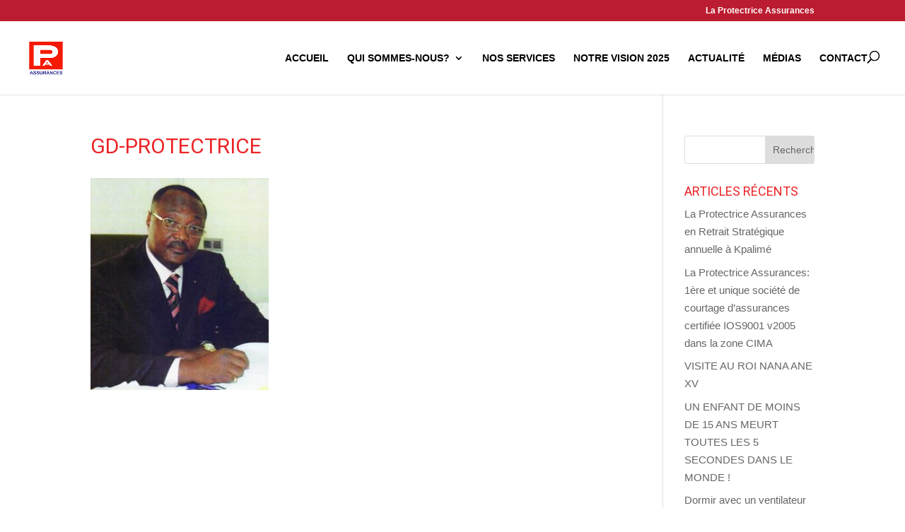

--- FILE ---
content_type: text/html; charset=UTF-8
request_url: https://laprotectrice.com/accueil/gd-protectrice/
body_size: 10844
content:
<!DOCTYPE html>
<html lang="fr-FR">
<head>
	<meta charset="UTF-8" />
<meta http-equiv="X-UA-Compatible" content="IE=edge">
	<link rel="pingback" href="" />

	<script type="text/javascript">
		document.documentElement.className = 'js';
	</script>

	<script>var et_site_url='https://laprotectrice.com';var et_post_id='25';function et_core_page_resource_fallback(a,b){"undefined"===typeof b&&(b=a.sheet.cssRules&&0===a.sheet.cssRules.length);b&&(a.onerror=null,a.onload=null,a.href?a.href=et_site_url+"/?et_core_page_resource="+a.id+et_post_id:a.src&&(a.src=et_site_url+"/?et_core_page_resource="+a.id+et_post_id))}
</script><meta name='robots' content='index, follow, max-image-preview:large, max-snippet:-1, max-video-preview:-1' />

	<!-- This site is optimized with the Yoast SEO plugin v24.5 - https://yoast.com/wordpress/plugins/seo/ -->
	<title>gd-protectrice - LA PROTECTRICE ASSURANCES</title>
	<link rel="canonical" href="https://laprotectrice.com/accueil/gd-protectrice/" />
	<meta property="og:locale" content="fr_FR" />
	<meta property="og:type" content="article" />
	<meta property="og:title" content="gd-protectrice - LA PROTECTRICE ASSURANCES" />
	<meta property="og:url" content="https://laprotectrice.com/accueil/gd-protectrice/" />
	<meta property="og:site_name" content="LA PROTECTRICE ASSURANCES" />
	<meta property="og:image" content="https://laprotectrice.com/accueil/gd-protectrice" />
	<meta property="og:image:width" content="320" />
	<meta property="og:image:height" content="381" />
	<meta property="og:image:type" content="image/jpeg" />
	<meta name="twitter:card" content="summary_large_image" />
	<script type="application/ld+json" class="yoast-schema-graph">{"@context":"https://schema.org","@graph":[{"@type":"WebPage","@id":"https://laprotectrice.com/accueil/gd-protectrice/","url":"https://laprotectrice.com/accueil/gd-protectrice/","name":"gd-protectrice - LA PROTECTRICE ASSURANCES","isPartOf":{"@id":"https://laprotectrice.com/#website"},"primaryImageOfPage":{"@id":"https://laprotectrice.com/accueil/gd-protectrice/#primaryimage"},"image":{"@id":"https://laprotectrice.com/accueil/gd-protectrice/#primaryimage"},"thumbnailUrl":"https://laprotectrice.com/wp-content/uploads/2018/02/gd-protectrice.jpg","datePublished":"2018-02-22T15:18:24+00:00","breadcrumb":{"@id":"https://laprotectrice.com/accueil/gd-protectrice/#breadcrumb"},"inLanguage":"fr-FR","potentialAction":[{"@type":"ReadAction","target":["https://laprotectrice.com/accueil/gd-protectrice/"]}]},{"@type":"ImageObject","inLanguage":"fr-FR","@id":"https://laprotectrice.com/accueil/gd-protectrice/#primaryimage","url":"https://laprotectrice.com/wp-content/uploads/2018/02/gd-protectrice.jpg","contentUrl":"https://laprotectrice.com/wp-content/uploads/2018/02/gd-protectrice.jpg","width":320,"height":381},{"@type":"BreadcrumbList","@id":"https://laprotectrice.com/accueil/gd-protectrice/#breadcrumb","itemListElement":[{"@type":"ListItem","position":1,"name":"Accueil","item":"https://laprotectrice.com/"},{"@type":"ListItem","position":2,"name":"Accueil","item":"https://laprotectrice.com/"},{"@type":"ListItem","position":3,"name":"gd-protectrice"}]},{"@type":"WebSite","@id":"https://laprotectrice.com/#website","url":"https://laprotectrice.com/","name":"LA PROTECTRICE ASSURANCES","description":"Conseil et Courtier en Assurances","publisher":{"@id":"https://laprotectrice.com/#organization"},"potentialAction":[{"@type":"SearchAction","target":{"@type":"EntryPoint","urlTemplate":"https://laprotectrice.com/?s={search_term_string}"},"query-input":{"@type":"PropertyValueSpecification","valueRequired":true,"valueName":"search_term_string"}}],"inLanguage":"fr-FR"},{"@type":"Organization","@id":"https://laprotectrice.com/#organization","name":"La Protectrice Assurances","url":"https://laprotectrice.com/","logo":{"@type":"ImageObject","inLanguage":"fr-FR","@id":"https://laprotectrice.com/#/schema/logo/image/","url":"https://laprotectrice.com/wp-content/uploads/2020/05/Logo-PA-Assurances-min-scaled.jpg","contentUrl":"https://laprotectrice.com/wp-content/uploads/2020/05/Logo-PA-Assurances-min-scaled.jpg","width":2560,"height":2560,"caption":"La Protectrice Assurances"},"image":{"@id":"https://laprotectrice.com/#/schema/logo/image/"}}]}</script>
	<!-- / Yoast SEO plugin. -->


<link rel='dns-prefetch' href='//static.addtoany.com' />
<link rel='dns-prefetch' href='//www.google.com' />
<link rel='dns-prefetch' href='//fonts.googleapis.com' />
<link rel="alternate" type="application/rss+xml" title="LA PROTECTRICE ASSURANCES &raquo; Flux" href="https://laprotectrice.com/feed/" />
<link rel="alternate" type="application/rss+xml" title="LA PROTECTRICE ASSURANCES &raquo; Flux des commentaires" href="https://laprotectrice.com/comments/feed/" />
<link rel="alternate" type="application/rss+xml" title="LA PROTECTRICE ASSURANCES &raquo; gd-protectrice Flux des commentaires" href="https://laprotectrice.com/accueil/gd-protectrice/feed/" />
<script type="text/javascript">
/* <![CDATA[ */
window._wpemojiSettings = {"baseUrl":"https:\/\/s.w.org\/images\/core\/emoji\/15.0.3\/72x72\/","ext":".png","svgUrl":"https:\/\/s.w.org\/images\/core\/emoji\/15.0.3\/svg\/","svgExt":".svg","source":{"concatemoji":"https:\/\/laprotectrice.com\/wp-includes\/js\/wp-emoji-release.min.js?ver=6.5.7"}};
/*! This file is auto-generated */
!function(i,n){var o,s,e;function c(e){try{var t={supportTests:e,timestamp:(new Date).valueOf()};sessionStorage.setItem(o,JSON.stringify(t))}catch(e){}}function p(e,t,n){e.clearRect(0,0,e.canvas.width,e.canvas.height),e.fillText(t,0,0);var t=new Uint32Array(e.getImageData(0,0,e.canvas.width,e.canvas.height).data),r=(e.clearRect(0,0,e.canvas.width,e.canvas.height),e.fillText(n,0,0),new Uint32Array(e.getImageData(0,0,e.canvas.width,e.canvas.height).data));return t.every(function(e,t){return e===r[t]})}function u(e,t,n){switch(t){case"flag":return n(e,"\ud83c\udff3\ufe0f\u200d\u26a7\ufe0f","\ud83c\udff3\ufe0f\u200b\u26a7\ufe0f")?!1:!n(e,"\ud83c\uddfa\ud83c\uddf3","\ud83c\uddfa\u200b\ud83c\uddf3")&&!n(e,"\ud83c\udff4\udb40\udc67\udb40\udc62\udb40\udc65\udb40\udc6e\udb40\udc67\udb40\udc7f","\ud83c\udff4\u200b\udb40\udc67\u200b\udb40\udc62\u200b\udb40\udc65\u200b\udb40\udc6e\u200b\udb40\udc67\u200b\udb40\udc7f");case"emoji":return!n(e,"\ud83d\udc26\u200d\u2b1b","\ud83d\udc26\u200b\u2b1b")}return!1}function f(e,t,n){var r="undefined"!=typeof WorkerGlobalScope&&self instanceof WorkerGlobalScope?new OffscreenCanvas(300,150):i.createElement("canvas"),a=r.getContext("2d",{willReadFrequently:!0}),o=(a.textBaseline="top",a.font="600 32px Arial",{});return e.forEach(function(e){o[e]=t(a,e,n)}),o}function t(e){var t=i.createElement("script");t.src=e,t.defer=!0,i.head.appendChild(t)}"undefined"!=typeof Promise&&(o="wpEmojiSettingsSupports",s=["flag","emoji"],n.supports={everything:!0,everythingExceptFlag:!0},e=new Promise(function(e){i.addEventListener("DOMContentLoaded",e,{once:!0})}),new Promise(function(t){var n=function(){try{var e=JSON.parse(sessionStorage.getItem(o));if("object"==typeof e&&"number"==typeof e.timestamp&&(new Date).valueOf()<e.timestamp+604800&&"object"==typeof e.supportTests)return e.supportTests}catch(e){}return null}();if(!n){if("undefined"!=typeof Worker&&"undefined"!=typeof OffscreenCanvas&&"undefined"!=typeof URL&&URL.createObjectURL&&"undefined"!=typeof Blob)try{var e="postMessage("+f.toString()+"("+[JSON.stringify(s),u.toString(),p.toString()].join(",")+"));",r=new Blob([e],{type:"text/javascript"}),a=new Worker(URL.createObjectURL(r),{name:"wpTestEmojiSupports"});return void(a.onmessage=function(e){c(n=e.data),a.terminate(),t(n)})}catch(e){}c(n=f(s,u,p))}t(n)}).then(function(e){for(var t in e)n.supports[t]=e[t],n.supports.everything=n.supports.everything&&n.supports[t],"flag"!==t&&(n.supports.everythingExceptFlag=n.supports.everythingExceptFlag&&n.supports[t]);n.supports.everythingExceptFlag=n.supports.everythingExceptFlag&&!n.supports.flag,n.DOMReady=!1,n.readyCallback=function(){n.DOMReady=!0}}).then(function(){return e}).then(function(){var e;n.supports.everything||(n.readyCallback(),(e=n.source||{}).concatemoji?t(e.concatemoji):e.wpemoji&&e.twemoji&&(t(e.twemoji),t(e.wpemoji)))}))}((window,document),window._wpemojiSettings);
/* ]]> */
</script>
<meta content="Divi v.4.5.3" name="generator"/><style id='wp-emoji-styles-inline-css' type='text/css'>

	img.wp-smiley, img.emoji {
		display: inline !important;
		border: none !important;
		box-shadow: none !important;
		height: 1em !important;
		width: 1em !important;
		margin: 0 0.07em !important;
		vertical-align: -0.1em !important;
		background: none !important;
		padding: 0 !important;
	}
</style>
<link rel='stylesheet' id='wp-block-library-css' href='https://laprotectrice.com/wp-includes/css/dist/block-library/style.min.css?ver=6.5.7' type='text/css' media='all' />
<style id='classic-theme-styles-inline-css' type='text/css'>
/*! This file is auto-generated */
.wp-block-button__link{color:#fff;background-color:#32373c;border-radius:9999px;box-shadow:none;text-decoration:none;padding:calc(.667em + 2px) calc(1.333em + 2px);font-size:1.125em}.wp-block-file__button{background:#32373c;color:#fff;text-decoration:none}
</style>
<style id='global-styles-inline-css' type='text/css'>
body{--wp--preset--color--black: #000000;--wp--preset--color--cyan-bluish-gray: #abb8c3;--wp--preset--color--white: #ffffff;--wp--preset--color--pale-pink: #f78da7;--wp--preset--color--vivid-red: #cf2e2e;--wp--preset--color--luminous-vivid-orange: #ff6900;--wp--preset--color--luminous-vivid-amber: #fcb900;--wp--preset--color--light-green-cyan: #7bdcb5;--wp--preset--color--vivid-green-cyan: #00d084;--wp--preset--color--pale-cyan-blue: #8ed1fc;--wp--preset--color--vivid-cyan-blue: #0693e3;--wp--preset--color--vivid-purple: #9b51e0;--wp--preset--gradient--vivid-cyan-blue-to-vivid-purple: linear-gradient(135deg,rgba(6,147,227,1) 0%,rgb(155,81,224) 100%);--wp--preset--gradient--light-green-cyan-to-vivid-green-cyan: linear-gradient(135deg,rgb(122,220,180) 0%,rgb(0,208,130) 100%);--wp--preset--gradient--luminous-vivid-amber-to-luminous-vivid-orange: linear-gradient(135deg,rgba(252,185,0,1) 0%,rgba(255,105,0,1) 100%);--wp--preset--gradient--luminous-vivid-orange-to-vivid-red: linear-gradient(135deg,rgba(255,105,0,1) 0%,rgb(207,46,46) 100%);--wp--preset--gradient--very-light-gray-to-cyan-bluish-gray: linear-gradient(135deg,rgb(238,238,238) 0%,rgb(169,184,195) 100%);--wp--preset--gradient--cool-to-warm-spectrum: linear-gradient(135deg,rgb(74,234,220) 0%,rgb(151,120,209) 20%,rgb(207,42,186) 40%,rgb(238,44,130) 60%,rgb(251,105,98) 80%,rgb(254,248,76) 100%);--wp--preset--gradient--blush-light-purple: linear-gradient(135deg,rgb(255,206,236) 0%,rgb(152,150,240) 100%);--wp--preset--gradient--blush-bordeaux: linear-gradient(135deg,rgb(254,205,165) 0%,rgb(254,45,45) 50%,rgb(107,0,62) 100%);--wp--preset--gradient--luminous-dusk: linear-gradient(135deg,rgb(255,203,112) 0%,rgb(199,81,192) 50%,rgb(65,88,208) 100%);--wp--preset--gradient--pale-ocean: linear-gradient(135deg,rgb(255,245,203) 0%,rgb(182,227,212) 50%,rgb(51,167,181) 100%);--wp--preset--gradient--electric-grass: linear-gradient(135deg,rgb(202,248,128) 0%,rgb(113,206,126) 100%);--wp--preset--gradient--midnight: linear-gradient(135deg,rgb(2,3,129) 0%,rgb(40,116,252) 100%);--wp--preset--font-size--small: 13px;--wp--preset--font-size--medium: 20px;--wp--preset--font-size--large: 36px;--wp--preset--font-size--x-large: 42px;--wp--preset--spacing--20: 0.44rem;--wp--preset--spacing--30: 0.67rem;--wp--preset--spacing--40: 1rem;--wp--preset--spacing--50: 1.5rem;--wp--preset--spacing--60: 2.25rem;--wp--preset--spacing--70: 3.38rem;--wp--preset--spacing--80: 5.06rem;--wp--preset--shadow--natural: 6px 6px 9px rgba(0, 0, 0, 0.2);--wp--preset--shadow--deep: 12px 12px 50px rgba(0, 0, 0, 0.4);--wp--preset--shadow--sharp: 6px 6px 0px rgba(0, 0, 0, 0.2);--wp--preset--shadow--outlined: 6px 6px 0px -3px rgba(255, 255, 255, 1), 6px 6px rgba(0, 0, 0, 1);--wp--preset--shadow--crisp: 6px 6px 0px rgba(0, 0, 0, 1);}:where(.is-layout-flex){gap: 0.5em;}:where(.is-layout-grid){gap: 0.5em;}body .is-layout-flex{display: flex;}body .is-layout-flex{flex-wrap: wrap;align-items: center;}body .is-layout-flex > *{margin: 0;}body .is-layout-grid{display: grid;}body .is-layout-grid > *{margin: 0;}:where(.wp-block-columns.is-layout-flex){gap: 2em;}:where(.wp-block-columns.is-layout-grid){gap: 2em;}:where(.wp-block-post-template.is-layout-flex){gap: 1.25em;}:where(.wp-block-post-template.is-layout-grid){gap: 1.25em;}.has-black-color{color: var(--wp--preset--color--black) !important;}.has-cyan-bluish-gray-color{color: var(--wp--preset--color--cyan-bluish-gray) !important;}.has-white-color{color: var(--wp--preset--color--white) !important;}.has-pale-pink-color{color: var(--wp--preset--color--pale-pink) !important;}.has-vivid-red-color{color: var(--wp--preset--color--vivid-red) !important;}.has-luminous-vivid-orange-color{color: var(--wp--preset--color--luminous-vivid-orange) !important;}.has-luminous-vivid-amber-color{color: var(--wp--preset--color--luminous-vivid-amber) !important;}.has-light-green-cyan-color{color: var(--wp--preset--color--light-green-cyan) !important;}.has-vivid-green-cyan-color{color: var(--wp--preset--color--vivid-green-cyan) !important;}.has-pale-cyan-blue-color{color: var(--wp--preset--color--pale-cyan-blue) !important;}.has-vivid-cyan-blue-color{color: var(--wp--preset--color--vivid-cyan-blue) !important;}.has-vivid-purple-color{color: var(--wp--preset--color--vivid-purple) !important;}.has-black-background-color{background-color: var(--wp--preset--color--black) !important;}.has-cyan-bluish-gray-background-color{background-color: var(--wp--preset--color--cyan-bluish-gray) !important;}.has-white-background-color{background-color: var(--wp--preset--color--white) !important;}.has-pale-pink-background-color{background-color: var(--wp--preset--color--pale-pink) !important;}.has-vivid-red-background-color{background-color: var(--wp--preset--color--vivid-red) !important;}.has-luminous-vivid-orange-background-color{background-color: var(--wp--preset--color--luminous-vivid-orange) !important;}.has-luminous-vivid-amber-background-color{background-color: var(--wp--preset--color--luminous-vivid-amber) !important;}.has-light-green-cyan-background-color{background-color: var(--wp--preset--color--light-green-cyan) !important;}.has-vivid-green-cyan-background-color{background-color: var(--wp--preset--color--vivid-green-cyan) !important;}.has-pale-cyan-blue-background-color{background-color: var(--wp--preset--color--pale-cyan-blue) !important;}.has-vivid-cyan-blue-background-color{background-color: var(--wp--preset--color--vivid-cyan-blue) !important;}.has-vivid-purple-background-color{background-color: var(--wp--preset--color--vivid-purple) !important;}.has-black-border-color{border-color: var(--wp--preset--color--black) !important;}.has-cyan-bluish-gray-border-color{border-color: var(--wp--preset--color--cyan-bluish-gray) !important;}.has-white-border-color{border-color: var(--wp--preset--color--white) !important;}.has-pale-pink-border-color{border-color: var(--wp--preset--color--pale-pink) !important;}.has-vivid-red-border-color{border-color: var(--wp--preset--color--vivid-red) !important;}.has-luminous-vivid-orange-border-color{border-color: var(--wp--preset--color--luminous-vivid-orange) !important;}.has-luminous-vivid-amber-border-color{border-color: var(--wp--preset--color--luminous-vivid-amber) !important;}.has-light-green-cyan-border-color{border-color: var(--wp--preset--color--light-green-cyan) !important;}.has-vivid-green-cyan-border-color{border-color: var(--wp--preset--color--vivid-green-cyan) !important;}.has-pale-cyan-blue-border-color{border-color: var(--wp--preset--color--pale-cyan-blue) !important;}.has-vivid-cyan-blue-border-color{border-color: var(--wp--preset--color--vivid-cyan-blue) !important;}.has-vivid-purple-border-color{border-color: var(--wp--preset--color--vivid-purple) !important;}.has-vivid-cyan-blue-to-vivid-purple-gradient-background{background: var(--wp--preset--gradient--vivid-cyan-blue-to-vivid-purple) !important;}.has-light-green-cyan-to-vivid-green-cyan-gradient-background{background: var(--wp--preset--gradient--light-green-cyan-to-vivid-green-cyan) !important;}.has-luminous-vivid-amber-to-luminous-vivid-orange-gradient-background{background: var(--wp--preset--gradient--luminous-vivid-amber-to-luminous-vivid-orange) !important;}.has-luminous-vivid-orange-to-vivid-red-gradient-background{background: var(--wp--preset--gradient--luminous-vivid-orange-to-vivid-red) !important;}.has-very-light-gray-to-cyan-bluish-gray-gradient-background{background: var(--wp--preset--gradient--very-light-gray-to-cyan-bluish-gray) !important;}.has-cool-to-warm-spectrum-gradient-background{background: var(--wp--preset--gradient--cool-to-warm-spectrum) !important;}.has-blush-light-purple-gradient-background{background: var(--wp--preset--gradient--blush-light-purple) !important;}.has-blush-bordeaux-gradient-background{background: var(--wp--preset--gradient--blush-bordeaux) !important;}.has-luminous-dusk-gradient-background{background: var(--wp--preset--gradient--luminous-dusk) !important;}.has-pale-ocean-gradient-background{background: var(--wp--preset--gradient--pale-ocean) !important;}.has-electric-grass-gradient-background{background: var(--wp--preset--gradient--electric-grass) !important;}.has-midnight-gradient-background{background: var(--wp--preset--gradient--midnight) !important;}.has-small-font-size{font-size: var(--wp--preset--font-size--small) !important;}.has-medium-font-size{font-size: var(--wp--preset--font-size--medium) !important;}.has-large-font-size{font-size: var(--wp--preset--font-size--large) !important;}.has-x-large-font-size{font-size: var(--wp--preset--font-size--x-large) !important;}
.wp-block-navigation a:where(:not(.wp-element-button)){color: inherit;}
:where(.wp-block-post-template.is-layout-flex){gap: 1.25em;}:where(.wp-block-post-template.is-layout-grid){gap: 1.25em;}
:where(.wp-block-columns.is-layout-flex){gap: 2em;}:where(.wp-block-columns.is-layout-grid){gap: 2em;}
.wp-block-pullquote{font-size: 1.5em;line-height: 1.6;}
</style>
<link rel='stylesheet' id='contact-form-7-css' href='https://laprotectrice.com/wp-content/plugins/contact-form-7/includes/css/styles.css?ver=5.9.8' type='text/css' media='all' />
<link rel='stylesheet' id='jquery.ticker-css' href='https://laprotectrice.com/wp-content/plugins/jquery-news-ticker/inc/jquery-news-ticker.css?ver=6.5.7' type='text/css' media='all' />
<link rel='stylesheet' id='divi-style-css' href='https://laprotectrice.com/wp-content/themes/Divi/style.css?ver=4.5.3' type='text/css' media='all' />
<link rel='stylesheet' id='et-builder-googlefonts-cached-css' href='https://fonts.googleapis.com/css?family=Roboto%3A100%2C100italic%2C300%2C300italic%2Cregular%2Citalic%2C500%2C500italic%2C700%2C700italic%2C900%2C900italic&#038;subset=latin%2Clatin-ext&#038;display=swap&#038;ver=6.5.7' type='text/css' media='all' />
<link rel='stylesheet' id='dashicons-css' href='https://laprotectrice.com/wp-includes/css/dashicons.min.css?ver=6.5.7' type='text/css' media='all' />
<link rel='stylesheet' id='addtoany-css' href='https://laprotectrice.com/wp-content/plugins/add-to-any/addtoany.min.css?ver=1.16' type='text/css' media='all' />
<!--n2css--><!--n2js--><script type="text/javascript" id="addtoany-core-js-before">
/* <![CDATA[ */
window.a2a_config=window.a2a_config||{};a2a_config.callbacks=[];a2a_config.overlays=[];a2a_config.templates={};a2a_localize = {
	Share: "Partager",
	Save: "Enregistrer",
	Subscribe: "S'abonner",
	Email: "E-mail",
	Bookmark: "Marque-page",
	ShowAll: "Montrer tout",
	ShowLess: "Montrer moins",
	FindServices: "Trouver des service(s)",
	FindAnyServiceToAddTo: "Trouver instantan&eacute;ment des services &agrave; ajouter &agrave;",
	PoweredBy: "Propuls&eacute; par",
	ShareViaEmail: "Partager par e-mail",
	SubscribeViaEmail: "S’abonner par e-mail",
	BookmarkInYourBrowser: "Ajouter un signet dans votre navigateur",
	BookmarkInstructions: "Appuyez sur Ctrl+D ou \u2318+D pour mettre cette page en signet",
	AddToYourFavorites: "Ajouter &agrave; vos favoris",
	SendFromWebOrProgram: "Envoyer depuis n’importe quelle adresse e-mail ou logiciel e-mail",
	EmailProgram: "Programme d’e-mail",
	More: "Plus&#8230;",
	ThanksForSharing: "Merci de partager !",
	ThanksForFollowing: "Merci de nous suivre !"
};
/* ]]> */
</script>
<script type="text/javascript" defer src="https://static.addtoany.com/menu/page.js" id="addtoany-core-js"></script>
<script type="text/javascript" src="https://laprotectrice.com/wp-includes/js/jquery/jquery.min.js?ver=3.7.1" id="jquery-core-js"></script>
<script type="text/javascript" src="https://laprotectrice.com/wp-includes/js/jquery/jquery-migrate.min.js?ver=3.4.1" id="jquery-migrate-js"></script>
<script type="text/javascript" defer src="https://laprotectrice.com/wp-content/plugins/add-to-any/addtoany.min.js?ver=1.1" id="addtoany-jquery-js"></script>
<script type="text/javascript" src="https://laprotectrice.com/wp-content/plugins/jquery-news-ticker/inc/jquery-news-ticker.js?ver=6.5.7" id="jquery.news.ticker-js"></script>
<script type="text/javascript" src="https://www.google.com/recaptcha/api.js?render=6Lc0nSETAAAAAIrSHOFzTrvD3_au6P_JB1vOO9oL&amp;ver=6.5.7" id="recaptcha-v3-js"></script>
<script type="text/javascript" src="https://laprotectrice.com/wp-content/themes/Divi/core/admin/js/es6-promise.auto.min.js?ver=6.5.7" id="es6-promise-js"></script>
<script type="text/javascript" id="et-core-api-spam-recaptcha-js-extra">
/* <![CDATA[ */
var et_core_api_spam_recaptcha = {"site_key":"6Lc0nSETAAAAAIrSHOFzTrvD3_au6P_JB1vOO9oL","page_action":{"action":"gd_protectrice"}};
/* ]]> */
</script>
<script type="text/javascript" src="https://laprotectrice.com/wp-content/themes/Divi/core/admin/js/recaptcha.js?ver=6.5.7" id="et-core-api-spam-recaptcha-js"></script>
<link rel="https://api.w.org/" href="https://laprotectrice.com/wp-json/" /><link rel="alternate" type="application/json" href="https://laprotectrice.com/wp-json/wp/v2/media/25" /><link rel="EditURI" type="application/rsd+xml" title="RSD" href="https://laprotectrice.com/xmlrpc.php?rsd" />
<meta name="generator" content="WordPress 6.5.7" />
<link rel='shortlink' href='https://laprotectrice.com/?p=25' />
<link rel="alternate" type="application/json+oembed" href="https://laprotectrice.com/wp-json/oembed/1.0/embed?url=https%3A%2F%2Flaprotectrice.com%2Faccueil%2Fgd-protectrice%2F" />
<link rel="alternate" type="text/xml+oembed" href="https://laprotectrice.com/wp-json/oembed/1.0/embed?url=https%3A%2F%2Flaprotectrice.com%2Faccueil%2Fgd-protectrice%2F&#038;format=xml" />
<meta name="viewport" content="width=device-width, initial-scale=1.0, maximum-scale=1.0, user-scalable=0" />

<script type="text/javascript">
(function($) { 
    function setup_collapsible_submenus() {
        // mobile menu
        $('#mobile_menu .menu-item-has-children > a').after('<span class="menu-closed"></span>');
        $('#mobile_menu .menu-item-has-children > a').each(function() {
            $(this).next().next('.sub-menu').toggleClass('hide',1000);
        });
        $('#mobile_menu .menu-item-has-children > a + span').on('click', function(event) {
            event.preventDefault();
            $(this).toggleClass('menu-open');
            $(this).next('.sub-menu').toggleClass('hide',1000);
        });
    
    }
       
    $(window).load(function() {
        setTimeout(function() {
            setup_collapsible_submenus();
        }, 700);
    });
  
})(jQuery);
</script>

<!-- Global site tag (gtag.js) - Google Analytics -->
<script async src="https://www.googletagmanager.com/gtag/js?id=G-20D0N2QCHW"></script>
<script>
  window.dataLayer = window.dataLayer || [];
  function gtag(){dataLayer.push(arguments);}
  gtag('js', new Date());

  gtag('config', 'G-20D0N2QCHW');
</script><link rel="icon" href="https://laprotectrice.com/wp-content/uploads/2020/05/cropped-Logo-PA-Assurances-min-scaled-1-32x32.jpg" sizes="32x32" />
<link rel="icon" href="https://laprotectrice.com/wp-content/uploads/2020/05/cropped-Logo-PA-Assurances-min-scaled-1-192x192.jpg" sizes="192x192" />
<link rel="apple-touch-icon" href="https://laprotectrice.com/wp-content/uploads/2020/05/cropped-Logo-PA-Assurances-min-scaled-1-180x180.jpg" />
<meta name="msapplication-TileImage" content="https://laprotectrice.com/wp-content/uploads/2020/05/cropped-Logo-PA-Assurances-min-scaled-1-270x270.jpg" />
<link rel="stylesheet" id="et-divi-customizer-global-cached-inline-styles" href="https://laprotectrice.com/wp-content/et-cache/global/et-divi-customizer-global-17671864495642.min.css" onerror="et_core_page_resource_fallback(this, true)" onload="et_core_page_resource_fallback(this)" /></head>
<body data-rsssl=1 class="attachment attachment-template-default attachmentid-25 attachment-jpeg et_pb_button_helper_class et_fullwidth_nav et_non_fixed_nav et_show_nav et_secondary_nav_enabled et_secondary_nav_only_menu et_primary_nav_dropdown_animation_fade et_secondary_nav_dropdown_animation_fade et_header_style_left et_pb_footer_columns4 et_cover_background et_pb_gutter osx et_pb_gutters3 et_smooth_scroll et_right_sidebar et_divi_theme et-db et_minified_js et_minified_css">
	<div id="page-container">

					<div id="top-header">
			<div class="container clearfix">

			
				<div id="et-secondary-menu">
				<ul id="et-secondary-nav" class="menu"><li class="menu-item menu-item-type-post_type menu-item-object-page menu-item-home menu-item-406"><a href="https://laprotectrice.com/">La Protectrice Assurances</a></li>
</ul>				</div> <!-- #et-secondary-menu -->

			</div> <!-- .container -->
		</div> <!-- #top-header -->
		
	
			<header id="main-header" data-height-onload="90">
			<div class="container clearfix et_menu_container">
							<div class="logo_container">
					<span class="logo_helper"></span>
					<a href="https://laprotectrice.com/">
						<img src="https://laprotectrice.com/wp-content/uploads/2019/12/Logo-PA-Assurances-2.jpg" alt="LA PROTECTRICE ASSURANCES" id="logo" data-height-percentage="100" />
					</a>
				</div>
							<div id="et-top-navigation" data-height="90" data-fixed-height="40">
											<nav id="top-menu-nav">
						<ul id="top-menu" class="nav"><li id="menu-item-17" class="menu-item menu-item-type-post_type menu-item-object-page menu-item-home menu-item-17"><a href="https://laprotectrice.com/">Accueil</a></li>
<li id="menu-item-125" class="menu-item menu-item-type-custom menu-item-object-custom menu-item-has-children menu-item-125"><a href="#">Qui sommes-nous?</a>
<ul class="sub-menu">
	<li id="menu-item-124" class="menu-item menu-item-type-post_type menu-item-object-page menu-item-124"><a href="https://laprotectrice.com/presentation/">Présentation</a></li>
	<li id="menu-item-131" class="menu-item menu-item-type-post_type menu-item-object-page menu-item-131"><a href="https://laprotectrice.com/historique/">Historique</a></li>
</ul>
</li>
<li id="menu-item-204" class="menu-item menu-item-type-post_type menu-item-object-page menu-item-204"><a href="https://laprotectrice.com/nos-services/">Nos services</a></li>
<li id="menu-item-97" class="menu-item menu-item-type-post_type menu-item-object-page menu-item-97"><a href="https://laprotectrice.com/notre-vision-2025/">Notre vision 2025</a></li>
<li id="menu-item-380" class="menu-item menu-item-type-post_type menu-item-object-page menu-item-380"><a href="https://laprotectrice.com/actualite/">Actualité</a></li>
<li id="menu-item-137" class="menu-item menu-item-type-post_type menu-item-object-page menu-item-137"><a href="https://laprotectrice.com/medias/">Médias</a></li>
<li id="menu-item-99" class="menu-item menu-item-type-post_type menu-item-object-page menu-item-99"><a href="https://laprotectrice.com/contact/">Contact</a></li>
</ul>						</nav>
					
					
					
										<div id="et_top_search">
						<span id="et_search_icon"></span>
					</div>
					
					<div id="et_mobile_nav_menu">
				<div class="mobile_nav closed">
					<span class="select_page">Sélectionner une page</span>
					<span class="mobile_menu_bar mobile_menu_bar_toggle"></span>
				</div>
			</div>				</div> <!-- #et-top-navigation -->
			</div> <!-- .container -->
			<div class="et_search_outer">
				<div class="container et_search_form_container">
					<form role="search" method="get" class="et-search-form" action="https://laprotectrice.com/">
					<input type="search" class="et-search-field" placeholder="Rechercher &hellip;" value="" name="s" title="Rechercher:" />					</form>
					<span class="et_close_search_field"></span>
				</div>
			</div>
		</header> <!-- #main-header -->
			<div id="et-main-area">
	
<div id="main-content">


	<div class="container">
		<div id="content-area" class="clearfix">
			<div id="left-area">


			
				<article id="post-25" class="post-25 attachment type-attachment status-inherit hentry">

				
					<h1 class="entry-title main_title">gd-protectrice</h1>
				
				
					<div class="entry-content">
					<p class="attachment"><a href='https://laprotectrice.com/wp-content/uploads/2018/02/gd-protectrice.jpg'><img fetchpriority="high" decoding="async" width="252" height="300" src="https://laprotectrice.com/wp-content/uploads/2018/02/gd-protectrice-252x300.jpg" class="attachment-medium size-medium" alt="" srcset="https://laprotectrice.com/wp-content/uploads/2018/02/gd-protectrice-252x300.jpg 252w, https://laprotectrice.com/wp-content/uploads/2018/02/gd-protectrice.jpg 320w" sizes="(max-width: 252px) 100vw, 252px" /></a></p>
					</div> <!-- .entry-content -->

				
				</article> <!-- .et_pb_post -->

			

			</div> <!-- #left-area -->

				<div id="sidebar">
		<div id="search-2" class="et_pb_widget widget_search"><form role="search" method="get" id="searchform" class="searchform" action="https://laprotectrice.com/">
				<div>
					<label class="screen-reader-text" for="s">Rechercher :</label>
					<input type="text" value="" name="s" id="s" />
					<input type="submit" id="searchsubmit" value="Rechercher" />
				</div>
			</form></div> <!-- end .et_pb_widget -->
		<div id="recent-posts-2" class="et_pb_widget widget_recent_entries">
		<h4 class="widgettitle">Articles récents</h4>
		<ul>
											<li>
					<a href="https://laprotectrice.com/la-protectrice-assurances-en-retrait-strategique-annuelle-a-kpalime/">La Protectrice Assurances en Retrait Stratégique annuelle à Kpalimé</a>
									</li>
											<li>
					<a href="https://laprotectrice.com/la-protectrice-assurances-1ere-et-unique-societe-de-courtage-dassurances-certifiee-ios9001-v2005-dans-la-zone-cima/">La Protectrice Assurances: 1ère et unique société de courtage d&rsquo;assurances certifiée IOS9001 v2005 dans la zone CIMA</a>
									</li>
											<li>
					<a href="https://laprotectrice.com/visite-au-roi-nana-ane-xv/">VISITE AU ROI NANA ANE XV</a>
									</li>
											<li>
					<a href="https://laprotectrice.com/un-enfant-de-moins-de-15-ans-meurt-toutes-les-5-secondes-dans-le-monde/">UN ENFANT DE MOINS DE 15 ANS MEURT TOUTES LES 5 SECONDES DANS LE MONDE !</a>
									</li>
											<li>
					<a href="https://laprotectrice.com/dormir-avec-un-ventilateur-est-tres-dangereux-pour-la-sante/">Dormir avec un ventilateur est très dangereux pour la santé</a>
									</li>
					</ul>

		</div> <!-- end .et_pb_widget --><div id="recent-comments-2" class="et_pb_widget widget_recent_comments"><h4 class="widgettitle">Commentaires récents</h4><ul id="recentcomments"></ul></div> <!-- end .et_pb_widget --><div id="archives-2" class="et_pb_widget widget_archive"><h4 class="widgettitle">Archives</h4>
			<ul>
					<li><a href='https://laprotectrice.com/2022/09/'>septembre 2022</a></li>
	<li><a href='https://laprotectrice.com/2021/09/'>septembre 2021</a></li>
	<li><a href='https://laprotectrice.com/2021/01/'>janvier 2021</a></li>
	<li><a href='https://laprotectrice.com/2020/11/'>novembre 2020</a></li>
	<li><a href='https://laprotectrice.com/2020/10/'>octobre 2020</a></li>
	<li><a href='https://laprotectrice.com/2020/05/'>mai 2020</a></li>
			</ul>

			</div> <!-- end .et_pb_widget --><div id="categories-2" class="et_pb_widget widget_categories"><h4 class="widgettitle">Catégories</h4>
			<ul>
					<li class="cat-item cat-item-9"><a href="https://laprotectrice.com/category/actualite/">Actualité</a>
</li>
	<li class="cat-item cat-item-10"><a href="https://laprotectrice.com/category/le-savoir-assurances/">Le Savoir-Assurances</a>
</li>
	<li class="cat-item cat-item-1"><a href="https://laprotectrice.com/category/non-classe/">Non classé</a>
</li>
	<li class="cat-item cat-item-12"><a href="https://laprotectrice.com/category/sante/">Santé</a>
</li>
			</ul>

			</div> <!-- end .et_pb_widget -->	</div> <!-- end #sidebar -->
		</div> <!-- #content-area -->
	</div> <!-- .container -->


</div> <!-- #main-content -->


	<span class="et_pb_scroll_top et-pb-icon"></span>


			<footer id="main-footer">
				
<div class="container">
    <div id="footer-widgets" class="clearfix">
		<div class="footer-widget"><div id="custom_html-2" class="widget_text fwidget et_pb_widget widget_custom_html"><div class="textwidget custom-html-widget"><div style="padding-bottom: 3px;">
<h4>
<img class="alignnone size-full wp-image-48" style="float: left;" src="https://laprotectrice.com/wp-content/uploads/2018/02/logo-pa-min.jpg" alt="" width="40" height="30"> TOGO</h4></div>
<div>
<p><strong>Adresse:</strong> Tokoin Wuiti, Rue pavée face Cité Renaissance, Lomé – Togo</p>
<p><strong>Tél:</strong><a href="tel:+22822219162"> ( +228) 22 21 91 62 / 22 20 14 57	</a>
</p>
<p><strong>Fax: </strong><a href="tel:+22822224132">( +228) 22 22 41 32</a></p>
<p><a href="mailto:contact@laprotectrice.com">contact@laprotectrice.com</a> / <a href="mailto:laprotectrice@laprotectrice.com">laprotectrice@laprotectrice.com</a></p>
</div></div></div> <!-- end .fwidget --></div> <!-- end .footer-widget --><div class="footer-widget"><div id="custom_html-4" class="widget_text fwidget et_pb_widget widget_custom_html"><div class="textwidget custom-html-widget"><div style="padding-bottom: 3px;">
<h4>
<img class="alignnone size-full wp-image-48" style="float: left;" src="https://laprotectrice.com/wp-content/uploads/2018/02/logo-pa-min.jpg" alt="" width="40" height="30"> BENIN</h4></div>
<p>
	<strong>Adresse:</strong> Lot N°376/377 Maro-militaire à côté de l’Agence Banque Atlantique, Cotonou - Bénin.</p>
<p><strong>Téléphone:</strong> <a href="tel:+22921315212">+229 21 31 52 12 / 96 12 08 04 / 97 77 78 11</a></p>
<p>
<strong>Email:</strong> <a href="mailto:benin@laprotectrice.com">benin@laprotectrice.com</a>
</p></div></div> <!-- end .fwidget --></div> <!-- end .footer-widget --><div class="footer-widget"><div id="custom_html-5" class="widget_text fwidget et_pb_widget widget_custom_html"><div class="textwidget custom-html-widget"><div style="padding-bottom: 3px;">
<h4>
<img class="alignnone size-full wp-image-48" style="float: left;" src="https://laprotectrice.com/wp-content/uploads/2018/02/logo-pa-min.jpg" alt="" width="40" height="30"> BURKINA</h4></div>
<div>
<p><strong>Adresse:</strong> Immeuble Pharmacie de l’Aéroport (1er Etage), Ouagadougou, Burkina</p>
<p><strong>Tél:</strong><a href="tel:+22625335406">( +226) 25 33 54 06</a>
</p>
<p><a href="mailto:paburkina@laprotectrice.com">paburkina@laprotectrice.com</a></p>
</div></div></div> <!-- end .fwidget --></div> <!-- end .footer-widget --><div class="footer-widget"><div id="nav_menu-3" class="fwidget et_pb_widget widget_nav_menu"><h4 class="title">Liens utiles</h4><div class="menu-footer-container"><ul id="menu-footer" class="menu"><li id="menu-item-174" class="menu-item menu-item-type-post_type menu-item-object-page menu-item-174"><a href="https://laprotectrice.com/historique/">Historique</a></li>
<li id="menu-item-175" class="menu-item menu-item-type-post_type menu-item-object-page menu-item-175"><a href="https://laprotectrice.com/presentation/">Présentation</a></li>
<li id="menu-item-178" class="menu-item menu-item-type-post_type menu-item-object-page menu-item-178"><a href="https://laprotectrice.com/la-protectrice-benin/">La Protectrice Bénin</a></li>
<li id="menu-item-173" class="menu-item menu-item-type-post_type menu-item-object-page menu-item-173"><a href="https://laprotectrice.com/medias/">Médias</a></li>
<li id="menu-item-177" class="menu-item menu-item-type-post_type menu-item-object-page menu-item-177"><a href="https://laprotectrice.com/contact/">Contact</a></li>
</ul></div></div> <!-- end .fwidget --></div> <!-- end .footer-widget -->    </div> <!-- #footer-widgets -->
</div>    <!-- .container -->

		
				<div id="footer-bottom">
					<div class="container clearfix">
				<div id="footer-info">Design de <a href="https://www.goafricaonline.com" target="_blank"> GAO</a></div>					</div>	<!-- .container -->
				</div>
			</footer> <!-- #main-footer -->
		</div> <!-- #et-main-area -->


	</div> <!-- #page-container -->

	<script type="text/javascript" src="https://laprotectrice.com/wp-includes/js/dist/vendor/wp-polyfill-inert.min.js?ver=3.1.2" id="wp-polyfill-inert-js"></script>
<script type="text/javascript" src="https://laprotectrice.com/wp-includes/js/dist/vendor/regenerator-runtime.min.js?ver=0.14.0" id="regenerator-runtime-js"></script>
<script type="text/javascript" src="https://laprotectrice.com/wp-includes/js/dist/vendor/wp-polyfill.min.js?ver=3.15.0" id="wp-polyfill-js"></script>
<script type="text/javascript" src="https://laprotectrice.com/wp-includes/js/dist/hooks.min.js?ver=2810c76e705dd1a53b18" id="wp-hooks-js"></script>
<script type="text/javascript" src="https://laprotectrice.com/wp-includes/js/dist/i18n.min.js?ver=5e580eb46a90c2b997e6" id="wp-i18n-js"></script>
<script type="text/javascript" id="wp-i18n-js-after">
/* <![CDATA[ */
wp.i18n.setLocaleData( { 'text direction\u0004ltr': [ 'ltr' ] } );
/* ]]> */
</script>
<script type="text/javascript" src="https://laprotectrice.com/wp-content/plugins/contact-form-7/includes/swv/js/index.js?ver=5.9.8" id="swv-js"></script>
<script type="text/javascript" id="contact-form-7-js-extra">
/* <![CDATA[ */
var wpcf7 = {"api":{"root":"https:\/\/laprotectrice.com\/wp-json\/","namespace":"contact-form-7\/v1"}};
/* ]]> */
</script>
<script type="text/javascript" id="contact-form-7-js-translations">
/* <![CDATA[ */
( function( domain, translations ) {
	var localeData = translations.locale_data[ domain ] || translations.locale_data.messages;
	localeData[""].domain = domain;
	wp.i18n.setLocaleData( localeData, domain );
} )( "contact-form-7", {"translation-revision-date":"2024-10-17 17:27:10+0000","generator":"GlotPress\/4.0.1","domain":"messages","locale_data":{"messages":{"":{"domain":"messages","plural-forms":"nplurals=2; plural=n > 1;","lang":"fr"},"This contact form is placed in the wrong place.":["Ce formulaire de contact est plac\u00e9 dans un mauvais endroit."],"Error:":["Erreur\u00a0:"]}},"comment":{"reference":"includes\/js\/index.js"}} );
/* ]]> */
</script>
<script type="text/javascript" src="https://laprotectrice.com/wp-content/plugins/contact-form-7/includes/js/index.js?ver=5.9.8" id="contact-form-7-js"></script>
<script type="text/javascript" src="https://laprotectrice.com/wp-includes/js/comment-reply.min.js?ver=6.5.7" id="comment-reply-js" async="async" data-wp-strategy="async"></script>
<script type="text/javascript" id="divi-custom-script-js-extra">
/* <![CDATA[ */
var DIVI = {"item_count":"%d Item","items_count":"%d Items"};
var et_shortcodes_strings = {"previous":"Pr\u00e9c\u00e9dent","next":"Suivant"};
var et_pb_custom = {"ajaxurl":"https:\/\/laprotectrice.com\/wp-admin\/admin-ajax.php","images_uri":"https:\/\/laprotectrice.com\/wp-content\/themes\/Divi\/images","builder_images_uri":"https:\/\/laprotectrice.com\/wp-content\/themes\/Divi\/includes\/builder\/images","et_frontend_nonce":"144446f7df","subscription_failed":"Veuillez v\u00e9rifier les champs ci-dessous pour vous assurer que vous avez entr\u00e9 les informations correctes.","et_ab_log_nonce":"e0053c14e0","fill_message":"S'il vous pla\u00eet, remplissez les champs suivants:","contact_error_message":"Veuillez corriger les erreurs suivantes :","invalid":"E-mail non valide","captcha":"Captcha","prev":"Pr\u00e9c\u00e9dent","previous":"Pr\u00e9c\u00e9dente","next":"Prochaine","wrong_captcha":"Vous avez entr\u00e9 le mauvais num\u00e9ro dans le captcha.","wrong_checkbox":"Checkbox","ignore_waypoints":"no","is_divi_theme_used":"1","widget_search_selector":".widget_search","ab_tests":[],"is_ab_testing_active":"","page_id":"25","unique_test_id":"","ab_bounce_rate":"5","is_cache_plugin_active":"no","is_shortcode_tracking":"","tinymce_uri":""}; var et_frontend_scripts = {"builderCssContainerPrefix":"#et-boc","builderCssLayoutPrefix":"#et-boc .et-l"};
var et_pb_box_shadow_elements = [];
var et_pb_motion_elements = {"desktop":[],"tablet":[],"phone":[]};
/* ]]> */
</script>
<script type="text/javascript" src="https://laprotectrice.com/wp-content/themes/Divi/js/custom.unified.js?ver=4.5.3" id="divi-custom-script-js"></script>
<script type="text/javascript" id="et-builder-cpt-modules-wrapper-js-extra">
/* <![CDATA[ */
var et_modules_wrapper = {"builderCssContainerPrefix":"#et-boc","builderCssLayoutPrefix":"#et-boc .et-l"};
/* ]]> */
</script>
<script type="text/javascript" src="https://laprotectrice.com/wp-content/themes/Divi/includes/builder/scripts/cpt-modules-wrapper.js?ver=4.5.3" id="et-builder-cpt-modules-wrapper-js"></script>
<script type="text/javascript" src="https://laprotectrice.com/wp-content/themes/Divi/core/admin/js/common.js?ver=4.5.3" id="et-core-common-js"></script>
<script type="text/javascript" src="https://www.google.com/recaptcha/api.js?render=6LeQxwEVAAAAAGZzplyDQHfIuzvXqhUHikdCUh76&amp;ver=3.0" id="google-recaptcha-js"></script>
<script type="text/javascript" id="wpcf7-recaptcha-js-extra">
/* <![CDATA[ */
var wpcf7_recaptcha = {"sitekey":"6LeQxwEVAAAAAGZzplyDQHfIuzvXqhUHikdCUh76","actions":{"homepage":"homepage","contactform":"contactform"}};
/* ]]> */
</script>
<script type="text/javascript" src="https://laprotectrice.com/wp-content/plugins/contact-form-7/modules/recaptcha/index.js?ver=5.9.8" id="wpcf7-recaptcha-js"></script>
</body>
</html>


--- FILE ---
content_type: text/html; charset=utf-8
request_url: https://www.google.com/recaptcha/api2/anchor?ar=1&k=6LeQxwEVAAAAAGZzplyDQHfIuzvXqhUHikdCUh76&co=aHR0cHM6Ly9sYXByb3RlY3RyaWNlLmNvbTo0NDM.&hl=en&v=PoyoqOPhxBO7pBk68S4YbpHZ&size=invisible&anchor-ms=20000&execute-ms=30000&cb=p7tlllp50swz
body_size: 48739
content:
<!DOCTYPE HTML><html dir="ltr" lang="en"><head><meta http-equiv="Content-Type" content="text/html; charset=UTF-8">
<meta http-equiv="X-UA-Compatible" content="IE=edge">
<title>reCAPTCHA</title>
<style type="text/css">
/* cyrillic-ext */
@font-face {
  font-family: 'Roboto';
  font-style: normal;
  font-weight: 400;
  font-stretch: 100%;
  src: url(//fonts.gstatic.com/s/roboto/v48/KFO7CnqEu92Fr1ME7kSn66aGLdTylUAMa3GUBHMdazTgWw.woff2) format('woff2');
  unicode-range: U+0460-052F, U+1C80-1C8A, U+20B4, U+2DE0-2DFF, U+A640-A69F, U+FE2E-FE2F;
}
/* cyrillic */
@font-face {
  font-family: 'Roboto';
  font-style: normal;
  font-weight: 400;
  font-stretch: 100%;
  src: url(//fonts.gstatic.com/s/roboto/v48/KFO7CnqEu92Fr1ME7kSn66aGLdTylUAMa3iUBHMdazTgWw.woff2) format('woff2');
  unicode-range: U+0301, U+0400-045F, U+0490-0491, U+04B0-04B1, U+2116;
}
/* greek-ext */
@font-face {
  font-family: 'Roboto';
  font-style: normal;
  font-weight: 400;
  font-stretch: 100%;
  src: url(//fonts.gstatic.com/s/roboto/v48/KFO7CnqEu92Fr1ME7kSn66aGLdTylUAMa3CUBHMdazTgWw.woff2) format('woff2');
  unicode-range: U+1F00-1FFF;
}
/* greek */
@font-face {
  font-family: 'Roboto';
  font-style: normal;
  font-weight: 400;
  font-stretch: 100%;
  src: url(//fonts.gstatic.com/s/roboto/v48/KFO7CnqEu92Fr1ME7kSn66aGLdTylUAMa3-UBHMdazTgWw.woff2) format('woff2');
  unicode-range: U+0370-0377, U+037A-037F, U+0384-038A, U+038C, U+038E-03A1, U+03A3-03FF;
}
/* math */
@font-face {
  font-family: 'Roboto';
  font-style: normal;
  font-weight: 400;
  font-stretch: 100%;
  src: url(//fonts.gstatic.com/s/roboto/v48/KFO7CnqEu92Fr1ME7kSn66aGLdTylUAMawCUBHMdazTgWw.woff2) format('woff2');
  unicode-range: U+0302-0303, U+0305, U+0307-0308, U+0310, U+0312, U+0315, U+031A, U+0326-0327, U+032C, U+032F-0330, U+0332-0333, U+0338, U+033A, U+0346, U+034D, U+0391-03A1, U+03A3-03A9, U+03B1-03C9, U+03D1, U+03D5-03D6, U+03F0-03F1, U+03F4-03F5, U+2016-2017, U+2034-2038, U+203C, U+2040, U+2043, U+2047, U+2050, U+2057, U+205F, U+2070-2071, U+2074-208E, U+2090-209C, U+20D0-20DC, U+20E1, U+20E5-20EF, U+2100-2112, U+2114-2115, U+2117-2121, U+2123-214F, U+2190, U+2192, U+2194-21AE, U+21B0-21E5, U+21F1-21F2, U+21F4-2211, U+2213-2214, U+2216-22FF, U+2308-230B, U+2310, U+2319, U+231C-2321, U+2336-237A, U+237C, U+2395, U+239B-23B7, U+23D0, U+23DC-23E1, U+2474-2475, U+25AF, U+25B3, U+25B7, U+25BD, U+25C1, U+25CA, U+25CC, U+25FB, U+266D-266F, U+27C0-27FF, U+2900-2AFF, U+2B0E-2B11, U+2B30-2B4C, U+2BFE, U+3030, U+FF5B, U+FF5D, U+1D400-1D7FF, U+1EE00-1EEFF;
}
/* symbols */
@font-face {
  font-family: 'Roboto';
  font-style: normal;
  font-weight: 400;
  font-stretch: 100%;
  src: url(//fonts.gstatic.com/s/roboto/v48/KFO7CnqEu92Fr1ME7kSn66aGLdTylUAMaxKUBHMdazTgWw.woff2) format('woff2');
  unicode-range: U+0001-000C, U+000E-001F, U+007F-009F, U+20DD-20E0, U+20E2-20E4, U+2150-218F, U+2190, U+2192, U+2194-2199, U+21AF, U+21E6-21F0, U+21F3, U+2218-2219, U+2299, U+22C4-22C6, U+2300-243F, U+2440-244A, U+2460-24FF, U+25A0-27BF, U+2800-28FF, U+2921-2922, U+2981, U+29BF, U+29EB, U+2B00-2BFF, U+4DC0-4DFF, U+FFF9-FFFB, U+10140-1018E, U+10190-1019C, U+101A0, U+101D0-101FD, U+102E0-102FB, U+10E60-10E7E, U+1D2C0-1D2D3, U+1D2E0-1D37F, U+1F000-1F0FF, U+1F100-1F1AD, U+1F1E6-1F1FF, U+1F30D-1F30F, U+1F315, U+1F31C, U+1F31E, U+1F320-1F32C, U+1F336, U+1F378, U+1F37D, U+1F382, U+1F393-1F39F, U+1F3A7-1F3A8, U+1F3AC-1F3AF, U+1F3C2, U+1F3C4-1F3C6, U+1F3CA-1F3CE, U+1F3D4-1F3E0, U+1F3ED, U+1F3F1-1F3F3, U+1F3F5-1F3F7, U+1F408, U+1F415, U+1F41F, U+1F426, U+1F43F, U+1F441-1F442, U+1F444, U+1F446-1F449, U+1F44C-1F44E, U+1F453, U+1F46A, U+1F47D, U+1F4A3, U+1F4B0, U+1F4B3, U+1F4B9, U+1F4BB, U+1F4BF, U+1F4C8-1F4CB, U+1F4D6, U+1F4DA, U+1F4DF, U+1F4E3-1F4E6, U+1F4EA-1F4ED, U+1F4F7, U+1F4F9-1F4FB, U+1F4FD-1F4FE, U+1F503, U+1F507-1F50B, U+1F50D, U+1F512-1F513, U+1F53E-1F54A, U+1F54F-1F5FA, U+1F610, U+1F650-1F67F, U+1F687, U+1F68D, U+1F691, U+1F694, U+1F698, U+1F6AD, U+1F6B2, U+1F6B9-1F6BA, U+1F6BC, U+1F6C6-1F6CF, U+1F6D3-1F6D7, U+1F6E0-1F6EA, U+1F6F0-1F6F3, U+1F6F7-1F6FC, U+1F700-1F7FF, U+1F800-1F80B, U+1F810-1F847, U+1F850-1F859, U+1F860-1F887, U+1F890-1F8AD, U+1F8B0-1F8BB, U+1F8C0-1F8C1, U+1F900-1F90B, U+1F93B, U+1F946, U+1F984, U+1F996, U+1F9E9, U+1FA00-1FA6F, U+1FA70-1FA7C, U+1FA80-1FA89, U+1FA8F-1FAC6, U+1FACE-1FADC, U+1FADF-1FAE9, U+1FAF0-1FAF8, U+1FB00-1FBFF;
}
/* vietnamese */
@font-face {
  font-family: 'Roboto';
  font-style: normal;
  font-weight: 400;
  font-stretch: 100%;
  src: url(//fonts.gstatic.com/s/roboto/v48/KFO7CnqEu92Fr1ME7kSn66aGLdTylUAMa3OUBHMdazTgWw.woff2) format('woff2');
  unicode-range: U+0102-0103, U+0110-0111, U+0128-0129, U+0168-0169, U+01A0-01A1, U+01AF-01B0, U+0300-0301, U+0303-0304, U+0308-0309, U+0323, U+0329, U+1EA0-1EF9, U+20AB;
}
/* latin-ext */
@font-face {
  font-family: 'Roboto';
  font-style: normal;
  font-weight: 400;
  font-stretch: 100%;
  src: url(//fonts.gstatic.com/s/roboto/v48/KFO7CnqEu92Fr1ME7kSn66aGLdTylUAMa3KUBHMdazTgWw.woff2) format('woff2');
  unicode-range: U+0100-02BA, U+02BD-02C5, U+02C7-02CC, U+02CE-02D7, U+02DD-02FF, U+0304, U+0308, U+0329, U+1D00-1DBF, U+1E00-1E9F, U+1EF2-1EFF, U+2020, U+20A0-20AB, U+20AD-20C0, U+2113, U+2C60-2C7F, U+A720-A7FF;
}
/* latin */
@font-face {
  font-family: 'Roboto';
  font-style: normal;
  font-weight: 400;
  font-stretch: 100%;
  src: url(//fonts.gstatic.com/s/roboto/v48/KFO7CnqEu92Fr1ME7kSn66aGLdTylUAMa3yUBHMdazQ.woff2) format('woff2');
  unicode-range: U+0000-00FF, U+0131, U+0152-0153, U+02BB-02BC, U+02C6, U+02DA, U+02DC, U+0304, U+0308, U+0329, U+2000-206F, U+20AC, U+2122, U+2191, U+2193, U+2212, U+2215, U+FEFF, U+FFFD;
}
/* cyrillic-ext */
@font-face {
  font-family: 'Roboto';
  font-style: normal;
  font-weight: 500;
  font-stretch: 100%;
  src: url(//fonts.gstatic.com/s/roboto/v48/KFO7CnqEu92Fr1ME7kSn66aGLdTylUAMa3GUBHMdazTgWw.woff2) format('woff2');
  unicode-range: U+0460-052F, U+1C80-1C8A, U+20B4, U+2DE0-2DFF, U+A640-A69F, U+FE2E-FE2F;
}
/* cyrillic */
@font-face {
  font-family: 'Roboto';
  font-style: normal;
  font-weight: 500;
  font-stretch: 100%;
  src: url(//fonts.gstatic.com/s/roboto/v48/KFO7CnqEu92Fr1ME7kSn66aGLdTylUAMa3iUBHMdazTgWw.woff2) format('woff2');
  unicode-range: U+0301, U+0400-045F, U+0490-0491, U+04B0-04B1, U+2116;
}
/* greek-ext */
@font-face {
  font-family: 'Roboto';
  font-style: normal;
  font-weight: 500;
  font-stretch: 100%;
  src: url(//fonts.gstatic.com/s/roboto/v48/KFO7CnqEu92Fr1ME7kSn66aGLdTylUAMa3CUBHMdazTgWw.woff2) format('woff2');
  unicode-range: U+1F00-1FFF;
}
/* greek */
@font-face {
  font-family: 'Roboto';
  font-style: normal;
  font-weight: 500;
  font-stretch: 100%;
  src: url(//fonts.gstatic.com/s/roboto/v48/KFO7CnqEu92Fr1ME7kSn66aGLdTylUAMa3-UBHMdazTgWw.woff2) format('woff2');
  unicode-range: U+0370-0377, U+037A-037F, U+0384-038A, U+038C, U+038E-03A1, U+03A3-03FF;
}
/* math */
@font-face {
  font-family: 'Roboto';
  font-style: normal;
  font-weight: 500;
  font-stretch: 100%;
  src: url(//fonts.gstatic.com/s/roboto/v48/KFO7CnqEu92Fr1ME7kSn66aGLdTylUAMawCUBHMdazTgWw.woff2) format('woff2');
  unicode-range: U+0302-0303, U+0305, U+0307-0308, U+0310, U+0312, U+0315, U+031A, U+0326-0327, U+032C, U+032F-0330, U+0332-0333, U+0338, U+033A, U+0346, U+034D, U+0391-03A1, U+03A3-03A9, U+03B1-03C9, U+03D1, U+03D5-03D6, U+03F0-03F1, U+03F4-03F5, U+2016-2017, U+2034-2038, U+203C, U+2040, U+2043, U+2047, U+2050, U+2057, U+205F, U+2070-2071, U+2074-208E, U+2090-209C, U+20D0-20DC, U+20E1, U+20E5-20EF, U+2100-2112, U+2114-2115, U+2117-2121, U+2123-214F, U+2190, U+2192, U+2194-21AE, U+21B0-21E5, U+21F1-21F2, U+21F4-2211, U+2213-2214, U+2216-22FF, U+2308-230B, U+2310, U+2319, U+231C-2321, U+2336-237A, U+237C, U+2395, U+239B-23B7, U+23D0, U+23DC-23E1, U+2474-2475, U+25AF, U+25B3, U+25B7, U+25BD, U+25C1, U+25CA, U+25CC, U+25FB, U+266D-266F, U+27C0-27FF, U+2900-2AFF, U+2B0E-2B11, U+2B30-2B4C, U+2BFE, U+3030, U+FF5B, U+FF5D, U+1D400-1D7FF, U+1EE00-1EEFF;
}
/* symbols */
@font-face {
  font-family: 'Roboto';
  font-style: normal;
  font-weight: 500;
  font-stretch: 100%;
  src: url(//fonts.gstatic.com/s/roboto/v48/KFO7CnqEu92Fr1ME7kSn66aGLdTylUAMaxKUBHMdazTgWw.woff2) format('woff2');
  unicode-range: U+0001-000C, U+000E-001F, U+007F-009F, U+20DD-20E0, U+20E2-20E4, U+2150-218F, U+2190, U+2192, U+2194-2199, U+21AF, U+21E6-21F0, U+21F3, U+2218-2219, U+2299, U+22C4-22C6, U+2300-243F, U+2440-244A, U+2460-24FF, U+25A0-27BF, U+2800-28FF, U+2921-2922, U+2981, U+29BF, U+29EB, U+2B00-2BFF, U+4DC0-4DFF, U+FFF9-FFFB, U+10140-1018E, U+10190-1019C, U+101A0, U+101D0-101FD, U+102E0-102FB, U+10E60-10E7E, U+1D2C0-1D2D3, U+1D2E0-1D37F, U+1F000-1F0FF, U+1F100-1F1AD, U+1F1E6-1F1FF, U+1F30D-1F30F, U+1F315, U+1F31C, U+1F31E, U+1F320-1F32C, U+1F336, U+1F378, U+1F37D, U+1F382, U+1F393-1F39F, U+1F3A7-1F3A8, U+1F3AC-1F3AF, U+1F3C2, U+1F3C4-1F3C6, U+1F3CA-1F3CE, U+1F3D4-1F3E0, U+1F3ED, U+1F3F1-1F3F3, U+1F3F5-1F3F7, U+1F408, U+1F415, U+1F41F, U+1F426, U+1F43F, U+1F441-1F442, U+1F444, U+1F446-1F449, U+1F44C-1F44E, U+1F453, U+1F46A, U+1F47D, U+1F4A3, U+1F4B0, U+1F4B3, U+1F4B9, U+1F4BB, U+1F4BF, U+1F4C8-1F4CB, U+1F4D6, U+1F4DA, U+1F4DF, U+1F4E3-1F4E6, U+1F4EA-1F4ED, U+1F4F7, U+1F4F9-1F4FB, U+1F4FD-1F4FE, U+1F503, U+1F507-1F50B, U+1F50D, U+1F512-1F513, U+1F53E-1F54A, U+1F54F-1F5FA, U+1F610, U+1F650-1F67F, U+1F687, U+1F68D, U+1F691, U+1F694, U+1F698, U+1F6AD, U+1F6B2, U+1F6B9-1F6BA, U+1F6BC, U+1F6C6-1F6CF, U+1F6D3-1F6D7, U+1F6E0-1F6EA, U+1F6F0-1F6F3, U+1F6F7-1F6FC, U+1F700-1F7FF, U+1F800-1F80B, U+1F810-1F847, U+1F850-1F859, U+1F860-1F887, U+1F890-1F8AD, U+1F8B0-1F8BB, U+1F8C0-1F8C1, U+1F900-1F90B, U+1F93B, U+1F946, U+1F984, U+1F996, U+1F9E9, U+1FA00-1FA6F, U+1FA70-1FA7C, U+1FA80-1FA89, U+1FA8F-1FAC6, U+1FACE-1FADC, U+1FADF-1FAE9, U+1FAF0-1FAF8, U+1FB00-1FBFF;
}
/* vietnamese */
@font-face {
  font-family: 'Roboto';
  font-style: normal;
  font-weight: 500;
  font-stretch: 100%;
  src: url(//fonts.gstatic.com/s/roboto/v48/KFO7CnqEu92Fr1ME7kSn66aGLdTylUAMa3OUBHMdazTgWw.woff2) format('woff2');
  unicode-range: U+0102-0103, U+0110-0111, U+0128-0129, U+0168-0169, U+01A0-01A1, U+01AF-01B0, U+0300-0301, U+0303-0304, U+0308-0309, U+0323, U+0329, U+1EA0-1EF9, U+20AB;
}
/* latin-ext */
@font-face {
  font-family: 'Roboto';
  font-style: normal;
  font-weight: 500;
  font-stretch: 100%;
  src: url(//fonts.gstatic.com/s/roboto/v48/KFO7CnqEu92Fr1ME7kSn66aGLdTylUAMa3KUBHMdazTgWw.woff2) format('woff2');
  unicode-range: U+0100-02BA, U+02BD-02C5, U+02C7-02CC, U+02CE-02D7, U+02DD-02FF, U+0304, U+0308, U+0329, U+1D00-1DBF, U+1E00-1E9F, U+1EF2-1EFF, U+2020, U+20A0-20AB, U+20AD-20C0, U+2113, U+2C60-2C7F, U+A720-A7FF;
}
/* latin */
@font-face {
  font-family: 'Roboto';
  font-style: normal;
  font-weight: 500;
  font-stretch: 100%;
  src: url(//fonts.gstatic.com/s/roboto/v48/KFO7CnqEu92Fr1ME7kSn66aGLdTylUAMa3yUBHMdazQ.woff2) format('woff2');
  unicode-range: U+0000-00FF, U+0131, U+0152-0153, U+02BB-02BC, U+02C6, U+02DA, U+02DC, U+0304, U+0308, U+0329, U+2000-206F, U+20AC, U+2122, U+2191, U+2193, U+2212, U+2215, U+FEFF, U+FFFD;
}
/* cyrillic-ext */
@font-face {
  font-family: 'Roboto';
  font-style: normal;
  font-weight: 900;
  font-stretch: 100%;
  src: url(//fonts.gstatic.com/s/roboto/v48/KFO7CnqEu92Fr1ME7kSn66aGLdTylUAMa3GUBHMdazTgWw.woff2) format('woff2');
  unicode-range: U+0460-052F, U+1C80-1C8A, U+20B4, U+2DE0-2DFF, U+A640-A69F, U+FE2E-FE2F;
}
/* cyrillic */
@font-face {
  font-family: 'Roboto';
  font-style: normal;
  font-weight: 900;
  font-stretch: 100%;
  src: url(//fonts.gstatic.com/s/roboto/v48/KFO7CnqEu92Fr1ME7kSn66aGLdTylUAMa3iUBHMdazTgWw.woff2) format('woff2');
  unicode-range: U+0301, U+0400-045F, U+0490-0491, U+04B0-04B1, U+2116;
}
/* greek-ext */
@font-face {
  font-family: 'Roboto';
  font-style: normal;
  font-weight: 900;
  font-stretch: 100%;
  src: url(//fonts.gstatic.com/s/roboto/v48/KFO7CnqEu92Fr1ME7kSn66aGLdTylUAMa3CUBHMdazTgWw.woff2) format('woff2');
  unicode-range: U+1F00-1FFF;
}
/* greek */
@font-face {
  font-family: 'Roboto';
  font-style: normal;
  font-weight: 900;
  font-stretch: 100%;
  src: url(//fonts.gstatic.com/s/roboto/v48/KFO7CnqEu92Fr1ME7kSn66aGLdTylUAMa3-UBHMdazTgWw.woff2) format('woff2');
  unicode-range: U+0370-0377, U+037A-037F, U+0384-038A, U+038C, U+038E-03A1, U+03A3-03FF;
}
/* math */
@font-face {
  font-family: 'Roboto';
  font-style: normal;
  font-weight: 900;
  font-stretch: 100%;
  src: url(//fonts.gstatic.com/s/roboto/v48/KFO7CnqEu92Fr1ME7kSn66aGLdTylUAMawCUBHMdazTgWw.woff2) format('woff2');
  unicode-range: U+0302-0303, U+0305, U+0307-0308, U+0310, U+0312, U+0315, U+031A, U+0326-0327, U+032C, U+032F-0330, U+0332-0333, U+0338, U+033A, U+0346, U+034D, U+0391-03A1, U+03A3-03A9, U+03B1-03C9, U+03D1, U+03D5-03D6, U+03F0-03F1, U+03F4-03F5, U+2016-2017, U+2034-2038, U+203C, U+2040, U+2043, U+2047, U+2050, U+2057, U+205F, U+2070-2071, U+2074-208E, U+2090-209C, U+20D0-20DC, U+20E1, U+20E5-20EF, U+2100-2112, U+2114-2115, U+2117-2121, U+2123-214F, U+2190, U+2192, U+2194-21AE, U+21B0-21E5, U+21F1-21F2, U+21F4-2211, U+2213-2214, U+2216-22FF, U+2308-230B, U+2310, U+2319, U+231C-2321, U+2336-237A, U+237C, U+2395, U+239B-23B7, U+23D0, U+23DC-23E1, U+2474-2475, U+25AF, U+25B3, U+25B7, U+25BD, U+25C1, U+25CA, U+25CC, U+25FB, U+266D-266F, U+27C0-27FF, U+2900-2AFF, U+2B0E-2B11, U+2B30-2B4C, U+2BFE, U+3030, U+FF5B, U+FF5D, U+1D400-1D7FF, U+1EE00-1EEFF;
}
/* symbols */
@font-face {
  font-family: 'Roboto';
  font-style: normal;
  font-weight: 900;
  font-stretch: 100%;
  src: url(//fonts.gstatic.com/s/roboto/v48/KFO7CnqEu92Fr1ME7kSn66aGLdTylUAMaxKUBHMdazTgWw.woff2) format('woff2');
  unicode-range: U+0001-000C, U+000E-001F, U+007F-009F, U+20DD-20E0, U+20E2-20E4, U+2150-218F, U+2190, U+2192, U+2194-2199, U+21AF, U+21E6-21F0, U+21F3, U+2218-2219, U+2299, U+22C4-22C6, U+2300-243F, U+2440-244A, U+2460-24FF, U+25A0-27BF, U+2800-28FF, U+2921-2922, U+2981, U+29BF, U+29EB, U+2B00-2BFF, U+4DC0-4DFF, U+FFF9-FFFB, U+10140-1018E, U+10190-1019C, U+101A0, U+101D0-101FD, U+102E0-102FB, U+10E60-10E7E, U+1D2C0-1D2D3, U+1D2E0-1D37F, U+1F000-1F0FF, U+1F100-1F1AD, U+1F1E6-1F1FF, U+1F30D-1F30F, U+1F315, U+1F31C, U+1F31E, U+1F320-1F32C, U+1F336, U+1F378, U+1F37D, U+1F382, U+1F393-1F39F, U+1F3A7-1F3A8, U+1F3AC-1F3AF, U+1F3C2, U+1F3C4-1F3C6, U+1F3CA-1F3CE, U+1F3D4-1F3E0, U+1F3ED, U+1F3F1-1F3F3, U+1F3F5-1F3F7, U+1F408, U+1F415, U+1F41F, U+1F426, U+1F43F, U+1F441-1F442, U+1F444, U+1F446-1F449, U+1F44C-1F44E, U+1F453, U+1F46A, U+1F47D, U+1F4A3, U+1F4B0, U+1F4B3, U+1F4B9, U+1F4BB, U+1F4BF, U+1F4C8-1F4CB, U+1F4D6, U+1F4DA, U+1F4DF, U+1F4E3-1F4E6, U+1F4EA-1F4ED, U+1F4F7, U+1F4F9-1F4FB, U+1F4FD-1F4FE, U+1F503, U+1F507-1F50B, U+1F50D, U+1F512-1F513, U+1F53E-1F54A, U+1F54F-1F5FA, U+1F610, U+1F650-1F67F, U+1F687, U+1F68D, U+1F691, U+1F694, U+1F698, U+1F6AD, U+1F6B2, U+1F6B9-1F6BA, U+1F6BC, U+1F6C6-1F6CF, U+1F6D3-1F6D7, U+1F6E0-1F6EA, U+1F6F0-1F6F3, U+1F6F7-1F6FC, U+1F700-1F7FF, U+1F800-1F80B, U+1F810-1F847, U+1F850-1F859, U+1F860-1F887, U+1F890-1F8AD, U+1F8B0-1F8BB, U+1F8C0-1F8C1, U+1F900-1F90B, U+1F93B, U+1F946, U+1F984, U+1F996, U+1F9E9, U+1FA00-1FA6F, U+1FA70-1FA7C, U+1FA80-1FA89, U+1FA8F-1FAC6, U+1FACE-1FADC, U+1FADF-1FAE9, U+1FAF0-1FAF8, U+1FB00-1FBFF;
}
/* vietnamese */
@font-face {
  font-family: 'Roboto';
  font-style: normal;
  font-weight: 900;
  font-stretch: 100%;
  src: url(//fonts.gstatic.com/s/roboto/v48/KFO7CnqEu92Fr1ME7kSn66aGLdTylUAMa3OUBHMdazTgWw.woff2) format('woff2');
  unicode-range: U+0102-0103, U+0110-0111, U+0128-0129, U+0168-0169, U+01A0-01A1, U+01AF-01B0, U+0300-0301, U+0303-0304, U+0308-0309, U+0323, U+0329, U+1EA0-1EF9, U+20AB;
}
/* latin-ext */
@font-face {
  font-family: 'Roboto';
  font-style: normal;
  font-weight: 900;
  font-stretch: 100%;
  src: url(//fonts.gstatic.com/s/roboto/v48/KFO7CnqEu92Fr1ME7kSn66aGLdTylUAMa3KUBHMdazTgWw.woff2) format('woff2');
  unicode-range: U+0100-02BA, U+02BD-02C5, U+02C7-02CC, U+02CE-02D7, U+02DD-02FF, U+0304, U+0308, U+0329, U+1D00-1DBF, U+1E00-1E9F, U+1EF2-1EFF, U+2020, U+20A0-20AB, U+20AD-20C0, U+2113, U+2C60-2C7F, U+A720-A7FF;
}
/* latin */
@font-face {
  font-family: 'Roboto';
  font-style: normal;
  font-weight: 900;
  font-stretch: 100%;
  src: url(//fonts.gstatic.com/s/roboto/v48/KFO7CnqEu92Fr1ME7kSn66aGLdTylUAMa3yUBHMdazQ.woff2) format('woff2');
  unicode-range: U+0000-00FF, U+0131, U+0152-0153, U+02BB-02BC, U+02C6, U+02DA, U+02DC, U+0304, U+0308, U+0329, U+2000-206F, U+20AC, U+2122, U+2191, U+2193, U+2212, U+2215, U+FEFF, U+FFFD;
}

</style>
<link rel="stylesheet" type="text/css" href="https://www.gstatic.com/recaptcha/releases/PoyoqOPhxBO7pBk68S4YbpHZ/styles__ltr.css">
<script nonce="0TDLzdvc47iRTyj7r6wkpQ" type="text/javascript">window['__recaptcha_api'] = 'https://www.google.com/recaptcha/api2/';</script>
<script type="text/javascript" src="https://www.gstatic.com/recaptcha/releases/PoyoqOPhxBO7pBk68S4YbpHZ/recaptcha__en.js" nonce="0TDLzdvc47iRTyj7r6wkpQ">
      
    </script></head>
<body><div id="rc-anchor-alert" class="rc-anchor-alert"></div>
<input type="hidden" id="recaptcha-token" value="[base64]">
<script type="text/javascript" nonce="0TDLzdvc47iRTyj7r6wkpQ">
      recaptcha.anchor.Main.init("[\x22ainput\x22,[\x22bgdata\x22,\x22\x22,\[base64]/[base64]/MjU1Ong/[base64]/[base64]/[base64]/[base64]/[base64]/[base64]/[base64]/[base64]/[base64]/[base64]/[base64]/[base64]/[base64]/[base64]/[base64]\\u003d\x22,\[base64]\\u003d\x22,\x22P8KyeV7Ch0IYRcKnw6LDqUl5FngBw5DCvg12wro8wpjCkUjDsEVrCsKASlbCvsK7wqk/WjHDpjfClhpUwrHDjsK+acOHw7lDw7rCisKPI2ogPMONw7bCusKbb8OLZzLDvVU1ZMK6w5/[base64]/HcOSDcKLw4rDtsKqWXgKw7rDocOsJjMWaMOXYSnDsDIow7HDuUJ6YcOdwq5dKCrDjUFpw43DmMOGwocfwr5pwr7Do8OwwpNKF0XCjhx+wp5Ww7TCtMObTcKnw7jDlsKLIwx/[base64]/DpMODw6JdccKkwrnDuQUxwovDg8OeSsKqwqQWTMOLZ8KtEcOqYcOvw5DDqF7DlMKIKsKXZAvCqg/DoUY1wolaw6rDrnzCgErCr8Kfa8OJcRvDh8OpOcKabcOSKwzCrcObwqbDsmJ/HcOxK8KIw57DkBnDv8Ohwp3CsMKJWMKvw7LCuMOyw6HDkiwWEMKSYcO4DgoQXMOsciTDjTLDu8K+YsKZTsKZwq7CgMKrMjTCmsKPwrDCizFMw5nCrUAWdMOATx1Rwo3Dvi/Dr8Kyw7XCq8Okw7YoIMOVwqPCrcKbL8O4wq8Gwq/DmMKawo/Ct8K3Hj07wqBgS07DvlDCgXbCkjDDhUDDq8OQcB4Vw7bCnVjDhlIgeRPCn8OCBcO9wq/CisK5IMOZw5TDpcOvw5htYlM2RnAsRTAKw4fDncOiwrPDrGQIYBAXwobCmDpkXsOKSUpEbMOkKVkhSCDCisObwrIBEGbDtmbDp1fCpsOeaMO9w70bcsO/w7bDtlDCmAXCtRzDocKMAnoEwoNpwrnCuUTDmxgVw4VBEzo9dcKqFMO0w5jCs8O1Y1XDm8KcY8OTwrk3EsKiw5IRw5TDrDECQ8KKVipgYsOawrVJw6vCnSnCtVoFOHrDqcKWwrUowoXCqH7CjcKGwpRcw7pmJDXCgjJ2wrDCtcKxJsKaw5RZw6BpVsOSVVJ3w6/Csw7DgcOpw7IxC0wOQGnCkVTCkRw3wp3DjyHCu8OIEHvDmcK7X0jCpMKsKgNqw43DtsOxwp3Cv8OEHHgtccKtw7p9D1FZwpcHCcK9dsKjwrwwTMKbGCkRRMOVEcK8w6DClMODw6g/bsK+CDfCuMOnPzzCssKRwo3ClEvCmsKjMUhRPsO/w7vDtnQyw6vCjsKEScORw6pqIMO+YEfCm8KAwoPDtDnCkhIawp4IO1VKwpPCryR6w6thw5HCgcKnw4/Dn8OyLXg8wodjw7piB8KNTWPCqVDCgC5Bw7LCn8KFJ8KKYlxVwoFgwo/[base64]/[base64]/wrXDlMOCdxZnWsKfw7jClVzDh3dSF8K/OD8rNWHDqkkiN0TDvwvDpMOjw7fCh3BzwqPCnW81RGl+XMOawpIWw6R+w5twDkXCimAJwr1OQ0PCjivDpDTDgsOaw7DCmAdFB8OJwq7DhMO7EnYpf2QzwoUEb8OWwpLCoXZYwrBXajsyw7V4w67CjRsCSgp6w71oScOaHcKoworDp8KXw5FHw4/CsybDgsOXwrc3MMK3woVUw6lyKXpvw5Mwb8KzKBbDn8OzDsO/WMKOD8OxFMOaUhjCi8OyNMO/w50DEToEwrbCvGrDli3DpcOOMQbDmUoHwpp2B8Kcwqszw55mbcKFIMONMy4hcxMIw4ocw5TDtjXDpGU1w47CtMOoMCMWWMOZwrrCp2YOw6cxRcOew6HCs8KEworCnGfCg1FUUX8kYcKkHMKMaMOmZ8KowoRGw4V7w5MkU8Otw6F/J8KddkMWd8OlwpN0w5TCuRAWeXtNw6lDwpnCshJ2wrjDu8KebgUADcKUMVPCjjDCgcKRcMOODFbDkkPCr8K7fsKPwo1nwoTChMKICkLCn8O/TyRBwphqZhrDm1PDlzbDgALCgXkzwrIWw4lswpVlwrcUwoTDi8O9fsK8cMKmwr/CncO7wqhNZMOsPh3CisKqw7jCnMKlwqVLF0bCjmTCtMOJcAEEw5jDiMKkOjnCsg/DjRpLw67CpcOMajhXSgUVwqQ7w4DChB0Sw6ZyccONwqwaw5Qfw6/ClTRCw4BGwoDDhW9lJMKiAcO9PWXCj0wdV8O9wptiwp/CrBt6wrJ/wpw+ecKNw69Bw5TDjcKvw75lZGTCggrCjMOxWRfCqsO1Jg7Cs8KNwpYSTFgTOgptw44NIcKsNX54AFwxAsO/E8Kww4ERZwrDkEo/[base64]/[base64]/wpbDiRtbw7Nrwpl1wpPDgyRKw4bCuDwYw4dTw5pXBRHClsKTw6hlw6toYiwbw606w5DChsKBZA9qJETDt3LCscKIwqbDsS81w4Q6wojDvQTDqMKew4vCqlNkw5FOw6wLd8Omwo3DnB3CtFMJZ2FCw6LCuRzDvhXCmCtVwqvClTTCnWIsw5EDw5/DvlrCkMKsb8KBwr/DjMO3w6A8EjFqw413asK7wrzCjDLCoMKOw45LwovCgMKcwpDDunh8w5LDkzJ3YMOfOy5UwoXDpcObw63Dmw9VXsOYBcOcwp5UesOubVFmw5N/fsOZw5YMw5ofw4zDtR0vwq/CgsKDw7bChsKxG10wVMO2FSvCrXbDil5owoLCkcKRwrHDjAbDgsKbNyPDhcOewpbClsOxMynCgnDDhFg9wqHClMOif8KmAMKDw4Fnw4nDssOPwrFVw6TCscK6wqfCvTTDkBJNRMOdw54YAH7Dk8OMw4nDg8OCwpTCq2/CjMOkw57CoynDpcOsw4jCusO5w4d1FSNnEsOfwpgVwq8nc8OWKWgTe8KaWFvDp8K+csK8w4jCnHjCrj12Gzgiw7jCjTYZRQnCmcK6PHjDm8KYw5gpPVnCgmLCjMO3w5cCwr/Dg8O/STzDrcOYw5cNX8KMwpvCrMKTMAApeE7Dh28gw4xTZcKWJcOowoYAwooDw5rCisOgI8KRw75OwqbCksO3wpgNw5nCt2XDrMOpKX9wwonChXAlNMKTO8OSwpjCusOkw5PDjkXChMKHQVg0w4zDhHTCoz7Dv2bDjcO8woAzwobDhsOvwolxOS9nPcKgVxI/w5fCsDl3aDhJRcOrBcOVwp/DpwkOwp7DtAt/[base64]/XgnDhzLDsMKzNW/[base64]/DoUjDosOpwqQUG0oRw5bDucKrwoAWEi8Nw6/CrWPDo8OWbMKnwrnCq2Nsw5R7w7INw7jCl8KWwqQBcg/DlBrDli3Co8KTSsKkwo0/w6PDhcOpeTXCtz7DnmbCuW/DpsOifcOgccKcK1DDoMK7w4DCh8OQS8Kcw7rDtcO/ecK4NMKGD8KQw6tceMOAM8OAw77CucOGwp8KwqkYw7xKw4RCw7TDksODwovCu8KIan42FA0Rd0Rswq0+w4/[base64]/CjSnDrMOyHxxTwqAow59nwqvDvcOWXFAvZcKtwrbCq2vDtzbCssK7wr7Ch0R5fQQAw6JywqTClWDDphjDsjxLwrHClnfDtFHCp1fDq8O6w4Yuw6BCLjXDqcKBwrc0w44KO8Kyw6PDj8OWwpPCtgBWwrvCp8KuBsO+wqnDk8Kew5RHw5TDncKcw7cFw6/Cl8Ozw7N/[base64]/[base64]/DqsKFwooBamjCv8OpwrM1dMKlwqPCpMOww6PDocKGw4/[base64]/[base64]/Dl8K4CMKxwohRN8KoesOlw6DCoEpIIR7CsCfDlULCjMOiw7XDhMKhwoRfw7ENfinDsQ7CumbCmSzDtsOdw7lqEsKQwqtLZMOLGMOXBMOCw7XCoMOjwpx/woEUw57DgThsw68Hwo7CkA9YJcKwRsKAw6PCjsO0B1hkwprDpAcQSjFjYDfDtcKVD8K/[base64]/IMO2UHZrw75Ff8KoDksiw6IJwrswwodjMDRXFTDDn8O/ZDLCihV1w4fDiMK2w67Dt1jDhGfCnsKgw6Ykw4TDm2xrGsOqw7Ygw5/CjTfDkQPDuMORw6vChUjCosOmwp3DunTDisOkwqrCocK2wrjDqXsVQcOIw6Ydw7/CpsOga3PCisOjS2XDrC/DlgQIwpbDrkPDqXzDocK4OG/Co8K1w7lSWMK8FhIxERbDmko3w6Z7LATDn2jDocO3w78Pwr1Aw6JZAMOuwpJNaMK+wrwCZz4Uw6rDvsK6IsOJchEBwqNUG8K9wq5wEQZCw6rCm8Khw5wuEn7CpsOZRMO9w5/CmcOSw7LClg/DtcKLHALCrHbCmW7DmWJVJMKzw5/CiTzCulE1aiDDliYbw6fDr8KOIXUWw55kwo0QwpbDp8OSw6spwpAtwovDpsKdIsOac8KQE8KcwrDCq8KCwoEcdsKteHBsw6/Ck8KsUwdgGXJJTWpHwqfCuVMuQ1g6YjvCgT/[base64]/[base64]/CtcOTFcKtE1DCsMKNwoIuwqUyJsKawofDmkEcw7HDicKWNwbDskcmw5FnwrbDtcOHw4EewrzCvGZOw70Cw481RlLDk8K+LsOOA8KtPsKFY8OrfW8iNxl6cCjCvMO6w4vDrk4PwoI9w5bDksO7L8KmwqvCsXMXwol/X17DiC3Dmh0Yw7M7JS3DrTMSwrREw7pOLcObfC5Sw5lwfsKyFRkFwq1CwrbCiRMHw5Zqw5BWw4vDgjVfLhF1O8Kpb8KzO8KqdWAOXMOHwqfCt8Omw54bFcK4DsKlw57DtMOKIcOcw47DtFJ7GcKoYWQtWsK3wqFcX1/DisKBwotLRE5KwqhAd8KAwr5CY8O/woLDsmAqQlgUw78MwpIKNW48QMOCUMK7I1TDr8ORwpLCoWRQDsKhRn4Ew4jDpcK/[base64]/[base64]/w5UUJxLDoglJcsOCw67CkF9Qw44vIXfDm8K+dDMhNScjw4vDpcKyXUTDunJOwrsZwqbCscOHfcORN8Kewr4Jw6BOMcOkw6nDrMKSFC7CqnzCthkowpDDhg52GcOkQGYQZW93wobCusKzPGpSehLCqsKrwqtqw5TCgMOGfMOXRMKJw6/[base64]/CvcKYa2MEwrPDrcKqwqcWw7psw4HDkAzCpMKMw6tmw4dNw5dwwoReE8KpG2jDucO/[base64]/CljChgpRax/ChsKEZsO3woI9wox9w7xxwpDDtsKbwq45w6rCnMKgwo9Dw7PDsMKDwp0vGsKSG8O7QcKUJ3xsVhzDl8ORBcKCw6XDmMKow5PDt2kbwrfClVtMBV/CvyrDkVjCvMOofD7DlcKPMSUCw7fCtsKOw4R2dMKgw6Evw5ouwogaNShLQ8K2wqh9wqLCnl/[base64]/eipVG8ObSxdOwp9yHsKOw4/DucKuw64OwqbDqXB3wrN+wptOSzYWIcO4GEfCvh/CgMOXwoZSw7lSwo5XYEwlAcK3Jl7DtcK/[base64]/DsVPDsEbCv8KsXxFfGcKLTsOhw6xEw77CoVTCisOiw6jCvMOUw4wSU0BCV8OrAy3DgsO1B3t6w7dHw7XDrcOgw7/CpcKHwozCuTVZw6TCvcK+wolhwr/DhR1Awr3DucKww6Z5wr0rJcKLNsOzw6nDiGB6bi53wpjDqsKfwpfClHHCvlfDtQTCpmDCozzDnE4DwqsMQ2PCncKIw57CqMK7wqR4OR3DisKcw7fDmX9fAsKmw5/CvBZywpZaIn4Hwq4lGmjDqDkRwqgICnBTwoPCvwUvw65NJcKwbhHDkn3Cg8KMw47DlcKCbMK5wr4WwoTCl8KEwpxDLcOzwp7Ch8KhGMKzYBbDkcOTCV/DmFBBFMKMwoTDhsO0a8KMTcK+wrLCgmXDgzrCtUfDuFvDgMO8PjFTw65Kw7/Cv8K0B3PDjEfCvx00w6nCiMKYHsKjwr0jwqAgwrbCtMKPdcOmJx/Ci8Kgw7DChDHChWPCqsK3w48/KMO6Z2sCcsKYPcKtNMKVFhV9Q8KAw4N3MCXDkMKlfsOkw58lw6w5QU5Xwptowq/Dk8KAUcKKwqMWw7/CosKawofDlVoKYsK2wo/DmX3DgsKDw7cbwoB/wrrCm8OQw67CvWtjw6BNwrB/w6HCrDPDsXx4RlsfNcKwwr8vY8Oew6rDnkHDl8OKw5Rre8O7S1HCosK1Jh4ySUUCwqt4wodtVl7Dv8OOXE/Dk8K+MQUuwpNTVsO+wqDClg7Cv3nCrzfDlcKkwo/CjMOPbsKkEz7Dn1gRw5wSWcKgw4Epw7VQEcKGLUHDkcKvWsOaw7XDgsKGdXk0MMKgwpLCmWVTwpnCqUzDmsOrIMOeTS3DshrDtQLCpcOjJiDDjQ8pwoVLAUd3E8Oaw758BMKlw7nCnUjCinbDkMKKw77DpT1Lw77DiTlTAcO3wonDrhXCoy1iw4DCi1d3wq/ChsKJaMOMa8KYw6zCjl1hVwHDjkNywpJDRAXClzARwq7CicK+PlQywp1Owqd7wqYNw5k+NsKOQcOLwq1fwqACW27DlXM7JcOwwqTCqwB6wrMawprDv8OTK8KeF8OJJEMpwpA6wqjCrcOte8OdBkB1KsOkBDXDvW/DuGXDjsKAbcOcw6sDFcO6w7XCrW0wwrvDtcO6RcKGwrLDoA/DhnB7wqY7w7IVwrtDwpUVw6ZYZMKfZMKnw6HDisOJIsKbOQTDoCcNW8K8wr/DtcKiwqMzc8KdBMKdwrbCu8OYYVkGwrTCk1fCg8KCGMOew5bCvEvCvWxGPMOfThIVI8KZw6Rnw4BCwofCnsOoKS5iw6nCggvDg8K8dBxFw7XCqmLCksOTwqHDrXHCpAIbLmfDggwUIcKwwobCnT3CtMOvPH/DqS1nBRdWcMKuaFvClsODwoNmwqouw4lCJMKbw6bDr8OuwovCqUTClnViEsKcPsKQGGfCicKIR3k3N8O7TUcMQDjDrsO7wonDg0/Dg8KVw64Cw70Ywp4iw5ULVnnDmcOGZMKpTMOxIsKGHcK+wr0ew51HTDYYaWZvw4PDq2PDoGp7wo3CqMO0S3wdZg7CucOOQAl6asOgNzPCsMKrISg1w6Bnwp/Cl8OoXGvCvm/DqsK6wobDn8K6Ez/DnEzDgVLDhcOcQXLCjQAiLgrDqjA5w6HDncOGbDvDnjolw73Cj8Knw63ClcKwZXxKcyQXBsKHwpB8JsOsDGp5w5wYw4TCkCrDmcOXw7QdaGJGwrNuw4tYw7fDghfCrsOfw5A/[base64]/Cl3RQw5o5XcO1W8O5TRfCqg5Gw4p8BkDDkCbCssOaw73CtlRYaR7DgzEHWMO2wrd/EyJ5S01zVydrYXTCpVLDkcOxVQnDvyTDuTbClVzDkD3Dix3CmxTDjsKzV8KbPBXCqcOMTRM9GRteSWPCm3sBfw1JN8KRw5TDr8OXOMOOf8OrI8KxYBAnfnB3w6zCu8O2GGw0w5PDm3HCo8Okw4DDsnbDo0oxwo4awq0tOcOywp7DmU90wpHDnmbCtMK4BMOWwqo/OsK/eAJDLMO9w5RiwpfCmgjDssOLw4zDh8Kewqsbw7fCnVfDsMKiF8KAw6LCtsO7woTChFbCpGxHcn7CtzQKw7MYw6LCljjDkMK8w5/DjxEBE8Knw7rDkcK2IsOcwrxJworDisKXw6nDtsOxwoHDi8OtbzMeQSUhw7FgKMOkHcKpWhABcz5Ow6/[base64]/[base64]/SsKCfk07fMKfwpHCiUBnP8KGTMKkEcOUCjfCtGXDs8OYw5/Ct8KOwpLCpsO0QsKBwqMIY8Kmw747wpTCiSYwwrdmw67ClzfDrDw2PMOKEcO5UiRtwq05ZsKfFMOhXCxOIlzDiQLDjmzCvR/[base64]/[base64]/[base64]/[base64]/[base64]/DgsOqNMO6wqHCrQYSJFESMAzCrcK7wq82w7N4wqwqAcKIIsK3w5bDkAvCjlkEw7NSNVzDpsKSw7dvW0VRDcKSwpAwW8O5TGlBw4QFwqVdHCHCosOhw4TCqsOCFQ5bw6LDrcKrwpDDvSbCi3PDh1/CvsORw6h4wrklw7HDkz3CrBAvwpcHZijDlsKfGzDDp8KrLj/CvMOVAcK8ZjrDiMKCw4fChUkJJcOQw4jCgSFqw4Efw7nClgQWw4UxFgtdW8Ocwrlfw7Q7w7E0LVhnw68pw4R/S35uAMOqw7fDv3tBw4JGVBcSZ37DosKpw6Z5ZMOCL8OUIsOFP8KCwoXDlAcHw47DgsKTPMKfw4d1JsOFSCJyBmhywoRxw6FpIsOVdEHDnypWIsOhw63DhMKtw48iACTDmsOCT2prCMKkwqbCnsKiw5/ChMOkwq/DosO5w5nCu1FhTcKfwo0pVXwOw77DrFDDpsO/w7XDoMOiDMOkwoDCsMKVwq3CuCxGwo0DX8ORwoF4wo1fw7rDqcOgCGnCvE7CuwQIwp8FO8KRwpHDrsKQcsO6wpfCssK2w7VDMjLDjMKawr/Dr8OQJXXDhkF/wqrDiy0aw7nCo13Cml9zUFtdXsO8GH9KX0HDnX/[base64]/DgyrCoMK3wrgwwofDjcO+W2orcjh/wrp4JsOFwoPDkMO4wqRVbMKEw5AMU8OKwogsX8ORGVLCpsKFcGfCtMOTcGM4GcOZw5B7bSFLKHnDlcOETlcWAjrCh0MUw5rCsRdzwozCmRDDrwxdw5/[base64]/DnMKKHMOzwqx3wqNdw6k5PsKefUp0wrpaw6ouEMKRw5zDrXkdccO0cnViwr/Dt8KZwoBEw55kwr9swojDg8KZY8OGDcOFwo5+woPCpljCgcKCFlguE8O5SsKADVlIbT7Dn8OiesO/wrknH8ODwoB8wqIPwrtre8OWwq/CvsOEw7VQNMKEcsKsbDPDh8KvwqPCjcKGwpnChFJeIMKXw6zCqTcdw5/DucODI8Oxw77CosOjY1xtw77CoRMOwoLCjsKcdlE4VMOxZhTDo8OEwpPDtlxRacK/Ul3Dk8OiLgEMTsOQX0V1w7LCqUUHw7J9ClDCiMKvwpbDocKew63CpsK6L8ORw6nCtsK6dMO9w4fDs8KewovDp3osGcOBw5PDj8ODw6Z/CT4/M8OZw6HDlkdpwrVVwqPDlBB9w77DuEzChcO4w6HDv8OPw4HDisKhRcKQBsKXYMKfw6B5wpUzw598w4rDisO/[base64]/CtcO2w7wmwprDtw4twoQ9CMKVPMOoTcKBw43CmcOdNUfDlhgvw4EowqhJw4UVw6F1b8Kdw6rCiD8kOMOGL1nDnsKgB3zDsURGeHjDsyPDq3fDsMKcwolUwqlXbCzDtSBIwpnCp8Kcw6wwaMOpay7CvGDDpMO/w5lDV8Ohw4ItQcKqwpbDocOzw6vDsMKbwrt+w7I5R8OXwpslwr3CrhgbBMOPwqrDiBBgwo/DncOrRSJsw5tXwp7ClcKtwpMgAcKswoUcwrvDjMOTCsKbOcOyw5EWGCXCq8Orw4lLIxXDmlbCriIWw4fCrFVtwo3CtsOFDsKqLhUewoLDhsKNL1bDoMK/OGbDjErDtjHDiiYOcsOCFcK3aMOww6VBw7E/wpLDhMOMwq/[base64]/DgMObdknDq8KYw75hf0jDgT/Cm37DijfDlQg0wqXCvMKaHV8awq0Nw7HDj8OBwr83DsK/[base64]/CjzZZLsK2w73Cv8O8RnjDi8OoVRAhwo9GKsOnwp3DjsOnwr1hAGMKwr9Uf8K7IynDnsK5wq8qw4rDiMO/AcOnGcOhb8KJXMKMw73DuMOLwpHDgirCq8O/T8OVwosRAW3DtSXCjsOyw7LCuMKGw4DCrkvCmcOqwoQUTcKzP8KSU2Ihw55iw50HRFQ2TMO7RTrDnivCrMKqUwDCl2nDnkkKCsKtworChcOGw5ZOw6MLw6QqX8OsY8KDSMKkwqoOUcK1wqM8Cy/CmsK7TsK1wqXChsODKMKvJRzCtnhgw5l2cAHCpwQFCMK6w7jDv2XDmhFWD8O7BVbCkgvCicOKXcO+wrPDnnYrAcOaBcKnwr4WwrTDu3jDvzY5w7HCp8K5UMOnB8OZw7F/[base64]/DjGdGP8KZw7XChMO7XzPDs8OCX8Oew6DDpMK3JMKHX8OSwp3DoUI9w4ICwpnDuH5hesKpRyVIw6LDqQ/Co8KQJsO3bcOJwozChMKKWcKBwp3DrsORw5RDWEUhwpPCtMKWwrdTXsOfKsOkwrl3J8KswpVRw4zCgcOCRcKIw6rDjsK1NlTDpy/CpsK+w4zChcO2SWsmacKLUMOrw7UGwrQGVksmJWlrwpjCswjCoMKrcFfDugvCm1Btd3XDvB42BMKaPMO+EHrChHjDmcKow6FRwr0PGDzCnsKvw61ZASfCvxTDuixiKcO/w4bChzVPw6LDmMOzOkISw7zCmMO6V33CqXYtw6N0cMKqWMKNw4jDoHHDmsKAwoPCu8KdwpJ8LcOOwr3CkDUYw4fDq8O3Yy7DmTQxHi7CsE3DqsO6w5lBAx/[base64]/w795N8KMwrovDRzDpiFKSn3CscKxw4nDn8OPw4VBMVnCpwvCtCbDkcOcKnDCmQDCpMKEw45EwrLCjMOTc8KxwpASEiV7wo/DtMKndB9BOsOHQcOsfFTCkMObwp1iOsOXMAshw7bCiMOzScOjw7zCmH7ChFkObnElcn7DnsKawq/[base64]/DosOgdMK1KsOFwrLCpMOqc3jChk91w63DqMOWwrfCgcO0bw3DkXzDgsOfwoA1fR/ClsOew7XCh8KDEsKkwoYnBCfDvHVDJ0jDtMKGJ0HDqHLDsVlpw79CBzHCkFp2w4HDuCVxwqHCmsO7wofCjDLDsMOSw5BIw4vCicOjw5ARwpFXwrLDhEvCu8KcFxY3dsKVTy9fBsKJwpnClsOwwo7CjsK0wp/[base64]/[base64]/wo1jw4AoJ1Q2wpjChgHDtVQ6R8KQcVPChMKmLUxcbWLDi8Olw7jCizQ2eMOcw5bCkW5eVl/DgTLDq254wqJhLcOCw7LCicKKWikYwpbDsBXCoBAiwpcmw5zCtUQmYRkHwoXCkMKvGcKvDTvCr1PDk8Kowr7Dj25YFsKPZWnDvCnCtsOswr57RyvDrsK0bhQlPATDn8OwwqpCw6TDs8OOwrPCm8OwwrrCuw3Cnx0PBHVpw6PCo8OzISPDj8Kuwql/[base64]/Cgkoow4vCmMOFYT7DsxbCoMKsw4DDjSbDpmEkc8KEFH3DhmLCrsKJw4NbScObZj09b8Kdw4HCoXzDkcKsDsO0w5PDk8Kww5gFfm3Ds0TDrxAPw7htwrHDlsKCw6TCu8Kww43CuAZvHcKReksaU0TDuCR3wrDDk27CgxfCr8O/wqxvw6cGE8KZYcOmc8KAw69BYDLDisKmw6VWQ8OydyPCtcKqworDsMOoSzrCqTkmRMO7w6PClXvCg2nDlQHCv8OeaMOow5toPcOcXSYhHcKUw5/DtsKAwp1IVUbDlMO3wqzCgGHDjRvDo3smNcOQRMOHw57CvMOww4PDhjXDjsOAdcO/[base64]/ChMOaw7cRB8OeDcKlTSFfHkQof8K1w7NkwpZQwpQsw5lsw7c8w7V2w6jDvsOfXDQXwr1/[base64]/DuTDCs8KUC8KAw40yfMKHIMKof8KwM0pGKsO+DHxsKTjDhgDDmAo2cMKlw5TCq8Orw4YWTHTDpFISwpbDtivCmkB3wqjDvMK+MiXCnn7CiMOFdXXDvn/DrsKyEsOpGMKAwpfCt8ODwowNw5fDtMOYLTzDqhzCn0bDjmhFw7XChxMTZi8sH8OROsKxw73DvsOZF8Ouwp5DGcOZwr7DmMOVwpfDnMKnwp/CqT/CmCTCnmJJBXjDpx3CiwjCosObL8KDUkgHDVDCg8OKHVHDtMOGw53DssO9Hx4owqbDhyDDg8K5wrRNw4stLsKzZsK/csKaDzbCmGnCocO6HG5kw7RfwolfwrfDh20ATkoJHcORw7NtajTDh8KweMK6P8K/w75Pw4vDmDLCngPCqQXDncOPBcKgGmltHW9mIMK3TMOeHMO8JnMcw4/Ct2rDisOvXcKtwrXCoMOvw7BAUMK/wp/CkwzCrMKpwoHCrBZTwr9Gw67CqsKnwq/CvFvDuScjwp3CqcKIw7YSwrvDkm5NwpzCrS9PNMOpb8OLw7c2w59Qw7zCisOQNiNUw51Bw5PCnD3DrknDgRLDm24CwpohQsKeAkPCmTJBY0IOGsKRw4fCuU1bw43DvcONw6rDpmNfE388w4/DvGbDuAYqKhwZY8KowoUUKMObw6zDnBkuF8OSwo3CgcKJQcOzJ8OwwqhETcOsIxoeVMOtwr/[base64]/DswLCvHYzw7rCmRnDqR3Dj8OBZgYNwpHDh0fDvy7CmMKLSj4ZVcK7w5R1HgnDnsKAw7HCgMKZYcOYw4NpaBpjfXfCmX/Cr8OOH8OMeXLCtzEKNsKiw49aw4Jyw7nCm8KywovDncKXJcO4PSTDscOYw4rCvmdUw6gtYsK5w6lxXcO4P2DDt1TCuRtWE8KqKnvDpcKsw6vCjDTDvyLCpsKlXEllwrDCgT7Cp3jCrTJcP8KOSsOaLEfDs8OCwobCucKBZwrDglg0FsKWSMOpwrMhwq/Cs8KEb8Ogw67Cl3DDoR3DjDIUFMK7Disew5TCnRpXT8O4wpvCkHzDripMwq1rwpM6Ck/[base64]/DgSDChDsGYHI5wpvCvzPDr8KtEikbIBvDqcKDQj7DiTDDmhDCmMK4w4rDqMK0F2TDlxkVwqwmwqViwqx/woBSQ8KXP2p2GnfCmcKqw69iw5oHIcOywoBBw5DDvXPCnMKNd8K4w6fCn8KHJcKlwpTCpcO/X8OQTcKPw5bDmMKewqQ8w5o3wo7Du3JkwpXCjRbDtcKCwrxJw7zCu8ONUWnCocOuCwXDokvCp8KEPDzCl8OFw7nDm3YUwrRUw5FYMMKrLRF3JDIWw5VSwrrDkCsbQcOpPMKTdMOpw4vCi8ORIiTDgsOuUcKUNcK1w7s7wr9qwr7ClMODw793wq7DncKQwrkPwrDDq2/[base64]/BTXDhQzCtsOQw5F3JyLCghByw7sAwrY3a2DCscONw6p/cX7CksK/EzPCh2ZLwpvDnwXDtEjDgjt7wpPDkznCvx1hMjtiw6LDiwnCoMK/[base64]/CmsKYwqTDrMOjwqnDo8OJEDHCrEjDkcOEw4HCmcOLecK+w57DqEo1IwE6W8OodW5KEMO4KcOBCkt9wpfCo8Okd8ORX0odwp/Dn00Vwro4BMKuwqLCg3MJw4UPAMOrw5HCosOfw57CqsK8CcKKcQFXEwfDmsO0w6g2wpBraHMmw7zDjFzDvMKvwpXCjMO7wqbCm8Oqw4wSf8KvYhrDs2TDmsOYwopOBcKgP27CqjLDosO/[base64]/DgxNJCSV/w7PCv04cwoo5a2vDuMOgwqfCmhDCnDTDtC4HwrLDtcKZw4Bhw4xPS3HCicO8w5vDgMOlXsOuOsO+woRnw5ocawrDkMKtwp3CiQg2I3PCvMOID8K3w7R4wqDCpBF2EsONHMKKYknCiHoMCnnDo1LDosOOwqoddsKQXcKtw51iHsKCJ8OTwr/CvWPCqsO8w4YpRMOJYywfN8Oqw7/Dp8Oqw5TChAJrw6VnwrbCpEAGOhBUw4rCkAzDrl80bhVfFypzw6XCjzl9CgR5dsK8w4UTw57CjcOyacK7wrlgGMKvD8KSXHlxwqvDjyfDssKHwrrCunTDhnvCsjdRSBooeSQqT8K8wppLwolUDxAIwr7CgQJcw5XCpWZqwoIjHkrCrWojw5/ChcKGw7JHN1/CuWvDoMK9NsO0wqXDmk9kOMKdwr3DsMKzAGohwqDDsMOeVsODwrHDliLCkX46T8O5wqTDrcO2csK2woxXw4cwIXPCjsKEHR1uCj/CjXzDusOZw5fDg8OBw6zCscOiSMK/wq7DpSTDjh/Dg0kcwrXDtMKkQsKnLcKtHUEbwpw2wqwBcT7DhAxHw4jCkQvCnmdywpTDoT/DuER4w7nDv3cuw4gfw5bDhDDCvDYTw4PCnnhDFn5vWXDDkRkHGsO9dHnCj8OmYcOSw4UjI8KVwq3Dk8OtwrXCsj3CuFocIQRFI1cbw4bDrmZ1cFDDpm0FwrHDj8O6w7BzMcOHwrXDhUEzIsKSHBXCuHzChmYRw4fCnMOkHS5ew5vDpxbCvMKXH8K5w5w/wpc2w7omU8OSM8Kjw47DssK8GAhOw5PDnsKrw7YSUsK/[base64]/DlFbCuwUhUsOIBXl1KcKawrnDthAjw4vCihXDsMKVCsKYIUbDi8Kxwr/ConrDqkUCw7DCr15SEnAQwoNSS8ObIMKVw5DCg27Cp2LCmMKTdsKYSBxuZkEqw5/Dm8OGw7XCmW0dXFHDrTAeIMO/ZTdRdzfDo2LDt30UwqgCwps0R8KzwqVJw4gCwqw+fcOHTkooFQnCmXjDvTAVcyE3dTDDjsKYw7M/w6PDp8OPw7lwwoTDsMK9LhlewojDpBfCt1wwc8ObXsK6wprCiMKswrXCrcOzf3nDqsOZY1rDiDwNZVFiwotEwo8cw4vCtMKgw6/CkcKIwopFbirDqAMrw6jCt8O5WT1mw5t1w6BTwqjCrsOMwrfDkcOoSGlCwr4iw7haezHDusK4w5Y6w7t+wpt/Ni/[base64]/[base64]/Y8KvfRvCrsK2axEbVMO/CDIxwpdxHMKgIhvDtsO6w7fCqCcyA8KJeC85woY/w7HCiMOEIMO7WsOyw4xjwoPDhsKcw6vDvWY+AMO1woZlwr/DrAMXw7zDiSDClsKKwoUmwrPDowfDlxE7w51SbMO3w6rCk2PDiMKjwrjDmcOaw7YdJ8OrwqUYD8KafsKoSsKKwozCsQ5Sw7USSGMtFUgcQS/Ds8K+MyDDjsKwZMOlw5LCvxrDiMKTXhcAOcOqaQM7dcKcCi/[base64]/DuibCsBvCqzkfT8O1wpMsUWDCksKFwrTDmhvCi8OOwpTDpGFeXXvDoi3Dj8Kxwpx3w4/Cj0xhwrTDvHIkw4XDnGIbG8KhaMKpCMKJwpRpw5fDv8O0MmLDqQjDkyrCoW/DslnDkVfCuxHCgcKGEMKKI8KdHsKGUnDCvld8wp3CkEA5PmU/IBHDg3/CmyLCrsKQUkNiwqFXwolew5rDu8OzUWktw5/[base64]/SRNCw4LDjk/Dh8K5woYXwqPDiSXDsFx7W0fChHLDmFh0Am7DvnHCicKlwr/Dn8OWw69WG8OGe8ObwpHDsQDCvwjDmRvDjkTDhj3Ck8Kuw6VnwqMwwrd4b3zDksO/[base64]/w4J/dcOrcsOswowNwqLCjRrDm8O7w4bDvsKvwpIjYcO4w4gefsKewobDjcKXw55tPMKlwrB5woDCnRXCiMKnw6FBSsKuVmhEwr7DncK5KMK/[base64]/[base64]/Ct8OxAsKBw5sew5zCk3/Cq8O/HXLCtMOQwr7Ck0cvwoluwpPCuUvDrMKQwq8KwqoXVRjDrA/[base64]/CmAdDfTHDsRXCrx3DrcKzVsOawoM+LR7Ctx3CqQ/Ctx7DogQFwqpUwrtmw7XCijzDtiTCsMK+T1HCgmnDlcKuIMKOGlhWGU7Di24swqXCsMK6w77CqsOYw6fDoynCpnLCkU3Djz/DrMKFeMKcwogGwqtlUUtswq/ChENOw6IKJlR/[base64]/Ckmorw5FkXcOEw6fDlsOQdQglw5XCg8OkdcOORUAgwp9uV8KdwqR2MMOwEMKCwr9Mw6LCjH1CAcKLAsO5Mm/DucOBecOdw6PCrSwsMWtCP0cpJVMzw6bDkwpxc8OBw4jDm8OOw5XDlcOWYMOqwobDr8O0w5jDgg9hb8OUaR3DrsOaw5cAw7rDl8OiIsOaYBrDnQTCrlpjw7/Cq8KEw6NXHzc5GsOtck/CkcOSw77Dv2ZHU8OOaADDmHUBw4/[base64]/[base64]/[base64]/BRhZTwzDiHIGT8O5WcKANFAvQjYIwqQvw7jCkcK4TGU3K8K4w7fDncOuccKnwp/DuMKSR1zCjGUnw5AkDw10w6RfwqHDucKnIMOlVC8JNsKCwrJGOARpdz/DvMOGwpRNw6zDqA7CnFZHRSRcw51uwr3DtMODwqk9w4/[base64]\x22],null,[\x22conf\x22,null,\x226LeQxwEVAAAAAGZzplyDQHfIuzvXqhUHikdCUh76\x22,0,null,null,null,0,[21,125,63,73,95,87,41,43,42,83,102,105,109,121],[1017145,536],0,null,null,null,null,0,null,0,null,700,1,null,0,\[base64]/76lBhnEnQkZnOKMAhmv8xEZ\x22,0,0,null,null,1,null,0,1,null,null,null,0],\x22https://laprotectrice.com:443\x22,null,[3,1,1],null,null,null,1,3600,[\x22https://www.google.com/intl/en/policies/privacy/\x22,\x22https://www.google.com/intl/en/policies/terms/\x22],\x22Y0QKAlARfTUqgQaklWQF6OT05Bu/plBwig5E2bIiRvQ\\u003d\x22,1,0,null,1,1769388450827,0,0,[15,122,113],null,[21,15],\x22RC-bEMxkhnf8CSdcA\x22,null,null,null,null,null,\x220dAFcWeA7g78E0AIKq-0Ham9bYDGBZs7WciCvlIZdGRUuZNpoq-E5Eys0xUmaTm7QKst26dVrpMK7_eLYYvh8VVCT4mXeIhL-BKw\x22,1769471250945]");
    </script></body></html>